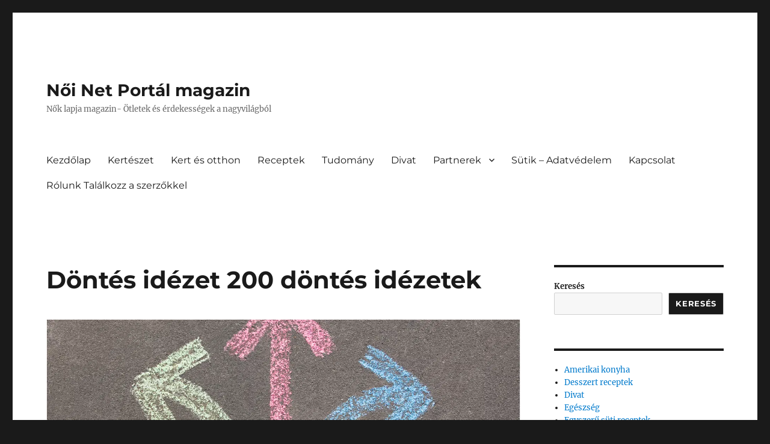

--- FILE ---
content_type: text/html; charset=UTF-8
request_url: https://noinet.hu/dontes-idezet-200-dontes-idezetek/
body_size: 55673
content:
<!DOCTYPE html><html lang="hu" prefix="og: https://ogp.me/ns#" class="no-js"><head><script data-no-optimize="1">var litespeed_docref=sessionStorage.getItem("litespeed_docref");litespeed_docref&&(Object.defineProperty(document,"referrer",{get:function(){return litespeed_docref}}),sessionStorage.removeItem("litespeed_docref"));</script> <meta charset="UTF-8"><meta name="viewport" content="width=device-width, initial-scale=1.0"><link rel="profile" href="https://gmpg.org/xfn/11"><title>Döntés idézet 200 döntés idézetek - Női Net Portál magazin</title><meta name="description" content="Döntés idézet 200 döntés idézetek Inspiráljanak ezek az idézetek a megfelelő döntések meghozatalára az életben, hogy nagyszerű életet élhess."/><meta name="robots" content="follow, index, max-snippet:160, max-video-preview:-1, max-image-preview:standard"/><link rel="canonical" href="https://noinet.hu/dontes-idezet-200-dontes-idezetek/" /><meta property="og:locale" content="hu_HU" /><meta property="og:type" content="article" /><meta property="og:title" content="Döntés idézet 200 döntés idézetek - Női Net Portál magazin" /><meta property="og:description" content="Döntés idézet 200 döntés idézetek Inspiráljanak ezek az idézetek a megfelelő döntések meghozatalára az életben, hogy nagyszerű életet élhess." /><meta property="og:url" content="https://noinet.hu/dontes-idezet-200-dontes-idezetek/" /><meta property="og:site_name" content="Női Net Portál magazin" /><meta property="article:publisher" content="https://www.facebook.com/N%c5%91i-Net-Port%c3%a1l-100209864685596/?modal=admin_todo_tour" /><meta property="article:tag" content="Bölcs" /><meta property="article:tag" content="Bölcsességek" /><meta property="article:tag" content="Család" /><meta property="article:tag" content="Családi" /><meta property="article:tag" content="Idézet" /><meta property="article:tag" content="Idézetek" /><meta property="article:tag" content="Közmondások" /><meta property="article:tag" content="Mondás" /><meta property="article:tag" content="Mondások" /><meta property="article:tag" content="Szólás" /><meta property="article:section" content="Kert és otthon" /><meta property="og:updated_time" content="2023-12-27T18:20:08+01:00" /><meta property="og:image" content="https://noinet.hu/wp-content/uploads/2022/07/Dontes-idezet-3.png" /><meta property="og:image:secure_url" content="https://noinet.hu/wp-content/uploads/2022/07/Dontes-idezet-3.png" /><meta property="og:image:width" content="1350" /><meta property="og:image:height" content="650" /><meta property="og:image:alt" content="Döntés idézet" /><meta property="og:image:type" content="image/png" /><meta property="article:published_time" content="2023-12-27T18:19:58+01:00" /><meta property="article:modified_time" content="2023-12-27T18:20:08+01:00" /><meta name="twitter:card" content="summary_large_image" /><meta name="twitter:title" content="Döntés idézet 200 döntés idézetek - Női Net Portál magazin" /><meta name="twitter:description" content="Döntés idézet 200 döntés idézetek Inspiráljanak ezek az idézetek a megfelelő döntések meghozatalára az életben, hogy nagyszerű életet élhess." /><meta name="twitter:image" content="https://noinet.hu/wp-content/uploads/2022/07/Dontes-idezet-3.png" /><meta name="twitter:label1" content="Szerző:" /><meta name="twitter:data1" content="Roxánna" /><meta name="twitter:label2" content="Olvasási idő" /><meta name="twitter:data2" content="23 perc" /> <script type="application/ld+json" class="rank-math-schema">{"@context":"https://schema.org","@graph":[{"@type":["Person","Organization"],"@id":"https://noinet.hu/#person","name":"Rox\u00e1nna","sameAs":["https://www.facebook.com/N%c5%91i-Net-Port%c3%a1l-100209864685596/?modal=admin_todo_tour"],"logo":{"@type":"ImageObject","@id":"https://noinet.hu/#logo","url":"https://noinet.hu/wp-content/uploads/2019/12/logo.jpg","contentUrl":"https://noinet.hu/wp-content/uploads/2019/12/logo.jpg","caption":"N\u0151i Net Port\u00e1l magazin","inLanguage":"hu","width":"115","height":"115"},"image":{"@type":"ImageObject","@id":"https://noinet.hu/#logo","url":"https://noinet.hu/wp-content/uploads/2019/12/logo.jpg","contentUrl":"https://noinet.hu/wp-content/uploads/2019/12/logo.jpg","caption":"N\u0151i Net Port\u00e1l magazin","inLanguage":"hu","width":"115","height":"115"}},{"@type":"WebSite","@id":"https://noinet.hu/#website","url":"https://noinet.hu","name":"N\u0151i Net Port\u00e1l magazin","publisher":{"@id":"https://noinet.hu/#person"},"inLanguage":"hu"},{"@type":"ImageObject","@id":"https://noinet.hu/wp-content/uploads/2022/07/Dontes-idezet-3.png","url":"https://noinet.hu/wp-content/uploads/2022/07/Dontes-idezet-3.png","width":"1350","height":"650","caption":"D\u00f6nt\u00e9s id\u00e9zet","inLanguage":"hu"},{"@type":"BreadcrumbList","@id":"https://noinet.hu/dontes-idezet-200-dontes-idezetek/#breadcrumb","itemListElement":[{"@type":"ListItem","position":"1","item":{"@id":"https://noinet.hu","name":"Home"}},{"@type":"ListItem","position":"2","item":{"@id":"https://noinet.hu/tema/kert-es-otthon/","name":"Kert \u00e9s otthon"}},{"@type":"ListItem","position":"3","item":{"@id":"https://noinet.hu/dontes-idezet-200-dontes-idezetek/","name":"D\u00f6nt\u00e9s id\u00e9zet 200 d\u00f6nt\u00e9s id\u00e9zetek"}}]},{"@type":"WebPage","@id":"https://noinet.hu/dontes-idezet-200-dontes-idezetek/#webpage","url":"https://noinet.hu/dontes-idezet-200-dontes-idezetek/","name":"D\u00f6nt\u00e9s id\u00e9zet 200 d\u00f6nt\u00e9s id\u00e9zetek - N\u0151i Net Port\u00e1l magazin","datePublished":"2023-12-27T18:19:58+01:00","dateModified":"2023-12-27T18:20:08+01:00","isPartOf":{"@id":"https://noinet.hu/#website"},"primaryImageOfPage":{"@id":"https://noinet.hu/wp-content/uploads/2022/07/Dontes-idezet-3.png"},"inLanguage":"hu","breadcrumb":{"@id":"https://noinet.hu/dontes-idezet-200-dontes-idezetek/#breadcrumb"}},{"@type":"Person","@id":"https://noinet.hu/author/szerkezto/","name":"Rox\u00e1nna","description":"\u00dcdv\u00f6z\u00f6llek, Rox\u00e1nna vagyok, digit\u00e1lis tartalomk\u00e9sz\u00edt\u0151. Szenved\u00e9lyem az online vil\u00e1g, ahol kreat\u00edv \u00f6tleteket \u00e9s megold\u00e1sokat hozok l\u00e9tre, hogy v\u00e1ll","url":"https://noinet.hu/author/szerkezto/","image":{"@type":"ImageObject","@id":"https://secure.gravatar.com/avatar/916ce29c511a1271d7d01e922b0fd8e1?s=96&amp;d=wavatar&amp;r=g","url":"https://secure.gravatar.com/avatar/916ce29c511a1271d7d01e922b0fd8e1?s=96&amp;d=wavatar&amp;r=g","caption":"Rox\u00e1nna","inLanguage":"hu"}},{"@type":"BlogPosting","headline":"D\u00f6nt\u00e9s id\u00e9zet 200 d\u00f6nt\u00e9s id\u00e9zetek - N\u0151i Net Port\u00e1l magazin","keywords":"D\u00f6nt\u00e9s id\u00e9zet","datePublished":"2023-12-27T18:19:58+01:00","dateModified":"2023-12-27T18:20:08+01:00","articleSection":"Kert \u00e9s otthon","author":{"@id":"https://noinet.hu/author/szerkezto/","name":"Rox\u00e1nna"},"publisher":{"@id":"https://noinet.hu/#person"},"description":"D\u00f6nt\u00e9s id\u00e9zet 200 d\u00f6nt\u00e9s id\u00e9zetek Inspir\u00e1ljanak ezek az id\u00e9zetek a megfelel\u0151 d\u00f6nt\u00e9sek meghozatal\u00e1ra az \u00e9letben, hogy nagyszer\u0171 \u00e9letet \u00e9lhess.","name":"D\u00f6nt\u00e9s id\u00e9zet 200 d\u00f6nt\u00e9s id\u00e9zetek - N\u0151i Net Port\u00e1l magazin","@id":"https://noinet.hu/dontes-idezet-200-dontes-idezetek/#richSnippet","isPartOf":{"@id":"https://noinet.hu/dontes-idezet-200-dontes-idezetek/#webpage"},"image":{"@id":"https://noinet.hu/wp-content/uploads/2022/07/Dontes-idezet-3.png"},"inLanguage":"hu","mainEntityOfPage":{"@id":"https://noinet.hu/dontes-idezet-200-dontes-idezetek/#webpage"}}]}</script> <link rel='dns-prefetch' href='//www.googletagmanager.com' /><link rel='dns-prefetch' href='//pagead2.googlesyndication.com' /><link rel='dns-prefetch' href='//fundingchoicesmessages.google.com' /><link rel="alternate" type="application/rss+xml" title="Női Net Portál magazin &raquo; hírcsatorna" href="https://noinet.hu/feed/" /><style id="litespeed-ucss">img:is([sizes^="auto,"i]){contain-intrinsic-size:3000px 1500px}.wp-block-categories,.wp-block-image img,ul{box-sizing:border-box}.wp-block-image img{height:auto;max-width:100%;vertical-align:bottom}.wp-block-search__button{margin-left:10px;word-break:normal}:where(.wp-block-search__button){border:1px solid #ccc;padding:6px 10px}.wp-block-search__inside-wrapper{display:flex;flex:auto;flex-wrap:nowrap;max-width:100%}.wp-block-search__label{width:100%}.wp-block-search__input{appearance:none;border:1px solid #949494;flex-grow:1;margin-left:0;margin-right:0;min-width:3rem;padding:8px;text-decoration:unset!important}:where(.wp-block-search__input){font-family:inherit;font-size:inherit;font-style:inherit;font-weight:inherit;letter-spacing:inherit;line-height:inherit;text-transform:inherit}.wp-block-tag-cloud{box-sizing:border-box}.wp-block-tag-cloud a{display:inline-block;margin-right:5px}.entry-content{counter-reset:footnotes}.wp-element-button{cursor:pointer}:root{--wp--preset--font-size--normal:16px;--wp--preset--font-size--huge:42px}.screen-reader-text{border:0;clip-path:inset(50%);margin:-1px;padding:0}.screen-reader-text:focus{background-color:#ddd;clip:auto!important;clip-path:none;color:#444;display:block;font-size:1em;height:auto;left:5px;line-height:normal;padding:15px 23px 14px;text-decoration:none;top:5px;width:auto;z-index:100000}html :where(img[class*=wp-image-]){height:auto;max-width:100%}:where(figure){margin:0 0 1em}.wp-block-image{margin:0 0 1em}.wp-block-search .wp-block-search__label,strong{font-weight:700}.wp-block-search__button{border:1px solid #ccc;padding:.375em .625em}:root{--wp--preset--aspect-ratio--square:1;--wp--preset--aspect-ratio--4-3:4/3;--wp--preset--aspect-ratio--3-4:3/4;--wp--preset--aspect-ratio--3-2:3/2;--wp--preset--aspect-ratio--2-3:2/3;--wp--preset--aspect-ratio--16-9:16/9;--wp--preset--aspect-ratio--9-16:9/16;--wp--preset--color--black:#000000;--wp--preset--color--cyan-bluish-gray:#abb8c3;--wp--preset--color--white:#fff;--wp--preset--color--pale-pink:#f78da7;--wp--preset--color--vivid-red:#cf2e2e;--wp--preset--color--luminous-vivid-orange:#ff6900;--wp--preset--color--luminous-vivid-amber:#fcb900;--wp--preset--color--light-green-cyan:#7bdcb5;--wp--preset--color--vivid-green-cyan:#00d084;--wp--preset--color--pale-cyan-blue:#8ed1fc;--wp--preset--color--vivid-cyan-blue:#0693e3;--wp--preset--color--vivid-purple:#9b51e0;--wp--preset--color--dark-gray:#1a1a1a;--wp--preset--color--medium-gray:#686868;--wp--preset--color--light-gray:#e5e5e5;--wp--preset--color--blue-gray:#4d545c;--wp--preset--color--bright-blue:#007acc;--wp--preset--color--light-blue:#9adffd;--wp--preset--color--dark-brown:#402b30;--wp--preset--color--medium-brown:#774e24;--wp--preset--color--dark-red:#640c1f;--wp--preset--color--bright-red:#ff675f;--wp--preset--color--yellow:#ffef8e;--wp--preset--gradient--vivid-cyan-blue-to-vivid-purple:linear-gradient(135deg,rgba(6,147,227,1) 0%,rgb(155,81,224) 100%);--wp--preset--gradient--light-green-cyan-to-vivid-green-cyan:linear-gradient(135deg,rgb(122,220,180) 0%,rgb(0,208,130) 100%);--wp--preset--gradient--luminous-vivid-amber-to-luminous-vivid-orange:linear-gradient(135deg,rgba(252,185,0,1) 0%,rgba(255,105,0,1) 100%);--wp--preset--gradient--luminous-vivid-orange-to-vivid-red:linear-gradient(135deg,rgba(255,105,0,1) 0%,rgb(207,46,46) 100%);--wp--preset--gradient--very-light-gray-to-cyan-bluish-gray:linear-gradient(135deg,rgb(238,238,238) 0%,rgb(169,184,195) 100%);--wp--preset--gradient--cool-to-warm-spectrum:linear-gradient(135deg,rgb(74,234,220) 0%,rgb(151,120,209) 20%,rgb(207,42,186) 40%,rgb(238,44,130) 60%,rgb(251,105,98) 80%,rgb(254,248,76) 100%);--wp--preset--gradient--blush-light-purple:linear-gradient(135deg,rgb(255,206,236) 0%,rgb(152,150,240) 100%);--wp--preset--gradient--blush-bordeaux:linear-gradient(135deg,rgb(254,205,165) 0%,rgb(254,45,45) 50%,rgb(107,0,62) 100%);--wp--preset--gradient--luminous-dusk:linear-gradient(135deg,rgb(255,203,112) 0%,rgb(199,81,192) 50%,rgb(65,88,208) 100%);--wp--preset--gradient--pale-ocean:linear-gradient(135deg,rgb(255,245,203) 0%,rgb(182,227,212) 50%,rgb(51,167,181) 100%);--wp--preset--gradient--electric-grass:linear-gradient(135deg,rgb(202,248,128) 0%,rgb(113,206,126) 100%);--wp--preset--gradient--midnight:linear-gradient(135deg,rgb(2,3,129) 0%,rgb(40,116,252) 100%);--wp--preset--font-size--small:13px;--wp--preset--font-size--medium:20px;--wp--preset--font-size--large:36px;--wp--preset--font-size--x-large:42px;--wp--preset--spacing--20:0.44rem;--wp--preset--spacing--30:0.67rem;--wp--preset--spacing--40:1rem;--wp--preset--spacing--50:1.5rem;--wp--preset--spacing--60:2.25rem;--wp--preset--spacing--70:3.38rem;--wp--preset--spacing--80:5.06rem;--wp--preset--shadow--natural:6px 6px 9px rgba(0, 0, 0, 0.2);--wp--preset--shadow--deep:12px 12px 50px rgba(0, 0, 0, 0.4);--wp--preset--shadow--sharp:6px 6px 0px rgba(0, 0, 0, 0.2);--wp--preset--shadow--outlined:6px 6px 0px -3px rgba(255, 255, 255, 1), 6px 6px rgba(0, 0, 0, 1);--wp--preset--shadow--crisp:6px 6px 0px rgba(0, 0, 0, 1)}@font-face{font-display:swap;font-family:"Merriweather";font-style:normal;font-display:fallback;font-weight:400;src:url(/wp-content/themes/twentysixteen/fonts/merriweather/merriweather-cyrillic-ext-400-normal.woff2?ver=30)format("woff2"),url(/wp-content/themes/twentysixteen/fonts/merriweather/merriweather-all-400-normal.woff?ver=30)format("woff");unicode-range:U+0460-052F,U+1C80-1C88,U+20B4,U+2DE0-2DFF,U+A640-A69F,U+FE2E-FE2F}@font-face{font-display:swap;font-family:"Merriweather";font-style:normal;font-display:fallback;font-weight:400;src:url(/wp-content/themes/twentysixteen/fonts/merriweather/merriweather-cyrillic-400-normal.woff2?ver=30)format("woff2"),url(/wp-content/themes/twentysixteen/fonts/merriweather/merriweather-all-400-normal.woff?ver=30)format("woff");unicode-range:U+0301,U+0400-045F,U+0490-0491,U+04B0-04B1,U+2116}@font-face{font-display:swap;font-family:"Merriweather";font-style:normal;font-display:fallback;font-weight:400;src:url(/wp-content/themes/twentysixteen/fonts/merriweather/merriweather-vietnamese-400-normal.woff2?ver=30)format("woff2"),url(/wp-content/themes/twentysixteen/fonts/merriweather/merriweather-all-400-normal.woff?ver=30)format("woff");unicode-range:U+0102-0103,U+0110-0111,U+0128-0129,U+0168-0169,U+01A0-01A1,U+01AF-01B0,U+1EA0-1EF9,U+20AB}@font-face{font-display:swap;font-family:"Merriweather";font-style:normal;font-display:fallback;font-weight:400;src:url(/wp-content/themes/twentysixteen/fonts/merriweather/merriweather-latin-ext-400-normal.woff2?ver=30)format("woff2"),url(/wp-content/themes/twentysixteen/fonts/merriweather/merriweather-all-400-normal.woff?ver=30)format("woff");unicode-range:U+0100-024F,U+0259,U+1E00-1EFF,U+2020,U+20A0-20AB,U+20AD-20CF,U+2113,U+2C60-2C7F,U+A720-A7FF}@font-face{font-display:swap;font-family:"Merriweather";font-style:normal;font-display:fallback;font-weight:400;src:url(/wp-content/themes/twentysixteen/fonts/merriweather/merriweather-latin-400-normal.woff2?ver=30)format("woff2"),url(/wp-content/themes/twentysixteen/fonts/merriweather/merriweather-all-400-normal.woff?ver=30)format("woff");unicode-range:U+0000-00FF,U+0131,U+0152-0153,U+02BB-02BC,U+02C6,U+02DA,U+02DC,U+2000-206F,U+2074,U+20AC,U+2122,U+2191,U+2193,U+2212,U+2215,U+FEFF,U+FFFD}@font-face{font-display:swap;font-family:"Merriweather";font-style:normal;font-display:fallback;font-weight:700;src:url(/wp-content/themes/twentysixteen/fonts/merriweather/merriweather-cyrillic-ext-700-normal.woff2?ver=30)format("woff2"),url(/wp-content/themes/twentysixteen/fonts/merriweather/merriweather-all-700-normal.woff?ver=30)format("woff");unicode-range:U+0460-052F,U+1C80-1C88,U+20B4,U+2DE0-2DFF,U+A640-A69F,U+FE2E-FE2F}@font-face{font-display:swap;font-family:"Merriweather";font-style:normal;font-display:fallback;font-weight:700;src:url(/wp-content/themes/twentysixteen/fonts/merriweather/merriweather-cyrillic-700-normal.woff2?ver=30)format("woff2"),url(/wp-content/themes/twentysixteen/fonts/merriweather/merriweather-all-700-normal.woff?ver=30)format("woff");unicode-range:U+0301,U+0400-045F,U+0490-0491,U+04B0-04B1,U+2116}@font-face{font-display:swap;font-family:"Merriweather";font-style:normal;font-display:fallback;font-weight:700;src:url(/wp-content/themes/twentysixteen/fonts/merriweather/merriweather-vietnamese-700-normal.woff2?ver=30)format("woff2"),url(/wp-content/themes/twentysixteen/fonts/merriweather/merriweather-all-700-normal.woff?ver=30)format("woff");unicode-range:U+0102-0103,U+0110-0111,U+0128-0129,U+0168-0169,U+01A0-01A1,U+01AF-01B0,U+1EA0-1EF9,U+20AB}@font-face{font-display:swap;font-family:"Merriweather";font-style:normal;font-display:fallback;font-weight:700;src:url(/wp-content/themes/twentysixteen/fonts/merriweather/merriweather-latin-ext-700-normal.woff2?ver=30)format("woff2"),url(/wp-content/themes/twentysixteen/fonts/merriweather/merriweather-all-700-normal.woff?ver=30)format("woff");unicode-range:U+0100-024F,U+0259,U+1E00-1EFF,U+2020,U+20A0-20AB,U+20AD-20CF,U+2113,U+2C60-2C7F,U+A720-A7FF}@font-face{font-display:swap;font-family:"Merriweather";font-style:normal;font-display:fallback;font-weight:700;src:url(/wp-content/themes/twentysixteen/fonts/merriweather/merriweather-latin-700-normal.woff2?ver=30)format("woff2"),url(/wp-content/themes/twentysixteen/fonts/merriweather/merriweather-all-700-normal.woff?ver=30)format("woff");unicode-range:U+0000-00FF,U+0131,U+0152-0153,U+02BB-02BC,U+02C6,U+02DA,U+02DC,U+2000-206F,U+2074,U+20AC,U+2122,U+2191,U+2193,U+2212,U+2215,U+FEFF,U+FFFD}@font-face{font-display:swap;font-family:"Merriweather";font-style:normal;font-display:fallback;font-weight:900;src:url(/wp-content/themes/twentysixteen/fonts/merriweather/merriweather-cyrillic-ext-900-normal.woff2?ver=30)format("woff2"),url(/wp-content/themes/twentysixteen/fonts/merriweather/merriweather-all-900-normal.woff?ver=30)format("woff");unicode-range:U+0460-052F,U+1C80-1C88,U+20B4,U+2DE0-2DFF,U+A640-A69F,U+FE2E-FE2F}@font-face{font-display:swap;font-family:"Merriweather";font-style:normal;font-display:fallback;font-weight:900;src:url(/wp-content/themes/twentysixteen/fonts/merriweather/merriweather-cyrillic-900-normal.woff2?ver=30)format("woff2"),url(/wp-content/themes/twentysixteen/fonts/merriweather/merriweather-all-900-normal.woff?ver=30)format("woff");unicode-range:U+0301,U+0400-045F,U+0490-0491,U+04B0-04B1,U+2116}@font-face{font-display:swap;font-family:"Merriweather";font-style:normal;font-display:fallback;font-weight:900;src:url(/wp-content/themes/twentysixteen/fonts/merriweather/merriweather-vietnamese-900-normal.woff2?ver=30)format("woff2"),url(/wp-content/themes/twentysixteen/fonts/merriweather/merriweather-all-900-normal.woff?ver=30)format("woff");unicode-range:U+0102-0103,U+0110-0111,U+0128-0129,U+0168-0169,U+01A0-01A1,U+01AF-01B0,U+1EA0-1EF9,U+20AB}@font-face{font-display:swap;font-family:"Merriweather";font-style:normal;font-display:fallback;font-weight:900;src:url(/wp-content/themes/twentysixteen/fonts/merriweather/merriweather-latin-ext-900-normal.woff2?ver=30)format("woff2"),url(/wp-content/themes/twentysixteen/fonts/merriweather/merriweather-all-900-normal.woff?ver=30)format("woff");unicode-range:U+0100-024F,U+0259,U+1E00-1EFF,U+2020,U+20A0-20AB,U+20AD-20CF,U+2113,U+2C60-2C7F,U+A720-A7FF}@font-face{font-display:swap;font-family:"Merriweather";font-style:normal;font-display:fallback;font-weight:900;src:url(/wp-content/themes/twentysixteen/fonts/merriweather/merriweather-latin-900-normal.woff2?ver=30)format("woff2"),url(/wp-content/themes/twentysixteen/fonts/merriweather/merriweather-all-900-normal.woff?ver=30)format("woff");unicode-range:U+0000-00FF,U+0131,U+0152-0153,U+02BB-02BC,U+02C6,U+02DA,U+02DC,U+2000-206F,U+2074,U+20AC,U+2122,U+2191,U+2193,U+2212,U+2215,U+FEFF,U+FFFD}@font-face{font-display:swap;font-family:"Merriweather";font-style:italic;font-display:fallback;font-weight:400;src:url(/wp-content/themes/twentysixteen/fonts/merriweather/merriweather-cyrillic-ext-400-italic.woff2?ver=30)format("woff2"),url(/wp-content/themes/twentysixteen/fonts/merriweather/merriweather-all-400-italic.woff?ver=30)format("woff");unicode-range:U+0460-052F,U+1C80-1C88,U+20B4,U+2DE0-2DFF,U+A640-A69F,U+FE2E-FE2F}@font-face{font-display:swap;font-family:"Merriweather";font-style:italic;font-display:fallback;font-weight:400;src:url(/wp-content/themes/twentysixteen/fonts/merriweather/merriweather-cyrillic-400-italic.woff2?ver=30)format("woff2"),url(/wp-content/themes/twentysixteen/fonts/merriweather/merriweather-all-400-italic.woff?ver=30)format("woff");unicode-range:U+0301,U+0400-045F,U+0490-0491,U+04B0-04B1,U+2116}@font-face{font-display:swap;font-family:"Merriweather";font-style:italic;font-display:fallback;font-weight:400;src:url(/wp-content/themes/twentysixteen/fonts/merriweather/merriweather-vietnamese-400-italic.woff2?ver=30)format("woff2"),url(/wp-content/themes/twentysixteen/fonts/merriweather/merriweather-all-400-italic.woff?ver=30)format("woff");unicode-range:U+0102-0103,U+0110-0111,U+0128-0129,U+0168-0169,U+01A0-01A1,U+01AF-01B0,U+1EA0-1EF9,U+20AB}@font-face{font-display:swap;font-family:"Merriweather";font-style:italic;font-display:fallback;font-weight:400;src:url(/wp-content/themes/twentysixteen/fonts/merriweather/merriweather-latin-ext-400-italic.woff2?ver=30)format("woff2"),url(/wp-content/themes/twentysixteen/fonts/merriweather/merriweather-all-400-italic.woff?ver=30)format("woff");unicode-range:U+0100-024F,U+0259,U+1E00-1EFF,U+2020,U+20A0-20AB,U+20AD-20CF,U+2113,U+2C60-2C7F,U+A720-A7FF}@font-face{font-display:swap;font-family:"Merriweather";font-style:italic;font-display:fallback;font-weight:400;src:url(/wp-content/themes/twentysixteen/fonts/merriweather/merriweather-latin-400-italic.woff2?ver=30)format("woff2"),url(/wp-content/themes/twentysixteen/fonts/merriweather/merriweather-all-400-italic.woff?ver=30)format("woff");unicode-range:U+0000-00FF,U+0131,U+0152-0153,U+02BB-02BC,U+02C6,U+02DA,U+02DC,U+2000-206F,U+2074,U+20AC,U+2122,U+2191,U+2193,U+2212,U+2215,U+FEFF,U+FFFD}@font-face{font-display:swap;font-family:"Merriweather";font-style:italic;font-display:fallback;font-weight:700;src:url(/wp-content/themes/twentysixteen/fonts/merriweather/merriweather-cyrillic-ext-700-italic.woff2?ver=30)format("woff2"),url(/wp-content/themes/twentysixteen/fonts/merriweather/merriweather-all-700-italic.woff?ver=30)format("woff");unicode-range:U+0460-052F,U+1C80-1C88,U+20B4,U+2DE0-2DFF,U+A640-A69F,U+FE2E-FE2F}@font-face{font-display:swap;font-family:"Merriweather";font-style:italic;font-display:fallback;font-weight:700;src:url(/wp-content/themes/twentysixteen/fonts/merriweather/merriweather-cyrillic-700-italic.woff2?ver=30)format("woff2"),url(/wp-content/themes/twentysixteen/fonts/merriweather/merriweather-all-700-italic.woff?ver=30)format("woff");unicode-range:U+0301,U+0400-045F,U+0490-0491,U+04B0-04B1,U+2116}@font-face{font-display:swap;font-family:"Merriweather";font-style:italic;font-display:fallback;font-weight:700;src:url(/wp-content/themes/twentysixteen/fonts/merriweather/merriweather-vietnamese-700-italic.woff2?ver=30)format("woff2"),url(/wp-content/themes/twentysixteen/fonts/merriweather/merriweather-all-700-italic.woff?ver=30)format("woff");unicode-range:U+0102-0103,U+0110-0111,U+0128-0129,U+0168-0169,U+01A0-01A1,U+01AF-01B0,U+1EA0-1EF9,U+20AB}@font-face{font-display:swap;font-family:"Merriweather";font-style:italic;font-display:fallback;font-weight:700;src:url(/wp-content/themes/twentysixteen/fonts/merriweather/merriweather-latin-ext-700-italic.woff2?ver=30)format("woff2"),url(/wp-content/themes/twentysixteen/fonts/merriweather/merriweather-all-700-italic.woff?ver=30)format("woff");unicode-range:U+0100-024F,U+0259,U+1E00-1EFF,U+2020,U+20A0-20AB,U+20AD-20CF,U+2113,U+2C60-2C7F,U+A720-A7FF}@font-face{font-display:swap;font-family:"Merriweather";font-style:italic;font-display:fallback;font-weight:700;src:url(/wp-content/themes/twentysixteen/fonts/merriweather/merriweather-latin-700-italic.woff2?ver=30)format("woff2"),url(/wp-content/themes/twentysixteen/fonts/merriweather/merriweather-all-700-italic.woff?ver=30)format("woff");unicode-range:U+0000-00FF,U+0131,U+0152-0153,U+02BB-02BC,U+02C6,U+02DA,U+02DC,U+2000-206F,U+2074,U+20AC,U+2122,U+2191,U+2193,U+2212,U+2215,U+FEFF,U+FFFD}@font-face{font-display:swap;font-family:"Merriweather";font-style:italic;font-display:fallback;font-weight:900;src:url(/wp-content/themes/twentysixteen/fonts/merriweather/merriweather-cyrillic-ext-900-italic.woff2?ver=30)format("woff2"),url(/wp-content/themes/twentysixteen/fonts/merriweather/merriweather-all-900-italic.woff?ver=30)format("woff");unicode-range:U+0460-052F,U+1C80-1C88,U+20B4,U+2DE0-2DFF,U+A640-A69F,U+FE2E-FE2F}@font-face{font-display:swap;font-family:"Merriweather";font-style:italic;font-display:fallback;font-weight:900;src:url(/wp-content/themes/twentysixteen/fonts/merriweather/merriweather-cyrillic-900-italic.woff2?ver=30)format("woff2"),url(/wp-content/themes/twentysixteen/fonts/merriweather/merriweather-all-900-italic.woff?ver=30)format("woff");unicode-range:U+0301,U+0400-045F,U+0490-0491,U+04B0-04B1,U+2116}@font-face{font-display:swap;font-family:"Merriweather";font-style:italic;font-display:fallback;font-weight:900;src:url(/wp-content/themes/twentysixteen/fonts/merriweather/merriweather-vietnamese-900-italic.woff2?ver=30)format("woff2"),url(/wp-content/themes/twentysixteen/fonts/merriweather/merriweather-all-900-italic.woff?ver=30)format("woff");unicode-range:U+0102-0103,U+0110-0111,U+0128-0129,U+0168-0169,U+01A0-01A1,U+01AF-01B0,U+1EA0-1EF9,U+20AB}@font-face{font-display:swap;font-family:"Merriweather";font-style:italic;font-display:fallback;font-weight:900;src:url(/wp-content/themes/twentysixteen/fonts/merriweather/merriweather-latin-ext-900-italic.woff2?ver=30)format("woff2"),url(/wp-content/themes/twentysixteen/fonts/merriweather/merriweather-all-900-italic.woff?ver=30)format("woff");unicode-range:U+0100-024F,U+0259,U+1E00-1EFF,U+2020,U+20A0-20AB,U+20AD-20CF,U+2113,U+2C60-2C7F,U+A720-A7FF}@font-face{font-display:swap;font-family:"Merriweather";font-style:italic;font-display:fallback;font-weight:900;src:url(/wp-content/themes/twentysixteen/fonts/merriweather/merriweather-latin-900-italic.woff2?ver=30)format("woff2"),url(/wp-content/themes/twentysixteen/fonts/merriweather/merriweather-all-900-italic.woff?ver=30)format("woff");unicode-range:U+0000-00FF,U+0131,U+0152-0153,U+02BB-02BC,U+02C6,U+02DA,U+02DC,U+2000-206F,U+2074,U+20AC,U+2122,U+2191,U+2193,U+2212,U+2215,U+FEFF,U+FFFD}@font-face{font-display:swap;font-family:"Montserrat";font-style:normal;font-display:fallback;font-weight:400;src:url(/wp-content/themes/twentysixteen/fonts/montserrat/montserrat-cyrillic-ext-400-normal.woff2?ver=25)format("woff2"),url(/wp-content/themes/twentysixteen/fonts/montserrat/montserrat-all-400-normal.woff?ver=25)format("woff");unicode-range:U+0460-052F,U+1C80-1C88,U+20B4,U+2DE0-2DFF,U+A640-A69F,U+FE2E-FE2F}@font-face{font-display:swap;font-family:"Montserrat";font-style:normal;font-display:fallback;font-weight:400;src:url(/wp-content/themes/twentysixteen/fonts/montserrat/montserrat-cyrillic-400-normal.woff2?ver=25)format("woff2"),url(/wp-content/themes/twentysixteen/fonts/montserrat/montserrat-all-400-normal.woff?ver=25)format("woff");unicode-range:U+0301,U+0400-045F,U+0490-0491,U+04B0-04B1,U+2116}@font-face{font-display:swap;font-family:"Montserrat";font-style:normal;font-display:fallback;font-weight:400;src:url(/wp-content/themes/twentysixteen/fonts/montserrat/montserrat-vietnamese-400-normal.woff2?ver=25)format("woff2"),url(/wp-content/themes/twentysixteen/fonts/montserrat/montserrat-all-400-normal.woff?ver=25)format("woff");unicode-range:U+0102-0103,U+0110-0111,U+0128-0129,U+0168-0169,U+01A0-01A1,U+01AF-01B0,U+1EA0-1EF9,U+20AB}@font-face{font-display:swap;font-family:"Montserrat";font-style:normal;font-display:fallback;font-weight:400;src:url(/wp-content/themes/twentysixteen/fonts/montserrat/montserrat-latin-ext-400-normal.woff2?ver=25)format("woff2"),url(/wp-content/themes/twentysixteen/fonts/montserrat/montserrat-all-400-normal.woff?ver=25)format("woff");unicode-range:U+0100-024F,U+0259,U+1E00-1EFF,U+2020,U+20A0-20AB,U+20AD-20CF,U+2113,U+2C60-2C7F,U+A720-A7FF}@font-face{font-display:swap;font-family:"Montserrat";font-style:normal;font-display:fallback;font-weight:400;src:url(/wp-content/themes/twentysixteen/fonts/montserrat/montserrat-latin-400-normal.woff2?ver=25)format("woff2"),url(/wp-content/themes/twentysixteen/fonts/montserrat/montserrat-all-400-normal.woff?ver=25)format("woff");unicode-range:U+0000-00FF,U+0131,U+0152-0153,U+02BB-02BC,U+02C6,U+02DA,U+02DC,U+2000-206F,U+2074,U+20AC,U+2122,U+2191,U+2193,U+2212,U+2215,U+FEFF,U+FFFD}@font-face{font-display:swap;font-family:"Montserrat";font-style:normal;font-display:fallback;font-weight:700;src:url(/wp-content/themes/twentysixteen/fonts/montserrat/montserrat-cyrillic-ext-700-normal.woff2?ver=25)format("woff2"),url(/wp-content/themes/twentysixteen/fonts/montserrat/montserrat-all-700-normal.woff?ver=25)format("woff");unicode-range:U+0460-052F,U+1C80-1C88,U+20B4,U+2DE0-2DFF,U+A640-A69F,U+FE2E-FE2F}@font-face{font-display:swap;font-family:"Montserrat";font-style:normal;font-display:fallback;font-weight:700;src:url(/wp-content/themes/twentysixteen/fonts/montserrat/montserrat-cyrillic-700-normal.woff2?ver=25)format("woff2"),url(/wp-content/themes/twentysixteen/fonts/montserrat/montserrat-all-700-normal.woff?ver=25)format("woff");unicode-range:U+0301,U+0400-045F,U+0490-0491,U+04B0-04B1,U+2116}@font-face{font-display:swap;font-family:"Montserrat";font-style:normal;font-display:fallback;font-weight:700;src:url(/wp-content/themes/twentysixteen/fonts/montserrat/montserrat-vietnamese-700-normal.woff2?ver=25)format("woff2"),url(/wp-content/themes/twentysixteen/fonts/montserrat/montserrat-all-700-normal.woff?ver=25)format("woff");unicode-range:U+0102-0103,U+0110-0111,U+0128-0129,U+0168-0169,U+01A0-01A1,U+01AF-01B0,U+1EA0-1EF9,U+20AB}@font-face{font-display:swap;font-family:"Montserrat";font-style:normal;font-display:fallback;font-weight:700;src:url(/wp-content/themes/twentysixteen/fonts/montserrat/montserrat-latin-ext-700-normal.woff2?ver=25)format("woff2"),url(/wp-content/themes/twentysixteen/fonts/montserrat/montserrat-all-700-normal.woff?ver=25)format("woff");unicode-range:U+0100-024F,U+0259,U+1E00-1EFF,U+2020,U+20A0-20AB,U+20AD-20CF,U+2113,U+2C60-2C7F,U+A720-A7FF}@font-face{font-display:swap;font-family:"Montserrat";font-style:normal;font-display:fallback;font-weight:700;src:url(/wp-content/themes/twentysixteen/fonts/montserrat/montserrat-latin-700-normal.woff2?ver=25)format("woff2"),url(/wp-content/themes/twentysixteen/fonts/montserrat/montserrat-all-700-normal.woff?ver=25)format("woff");unicode-range:U+0000-00FF,U+0131,U+0152-0153,U+02BB-02BC,U+02C6,U+02DA,U+02DC,U+2000-206F,U+2074,U+20AC,U+2122,U+2191,U+2193,U+2212,U+2215,U+FEFF,U+FFFD}@font-face{font-display:swap;font-family:"Inconsolata";font-style:normal;font-display:fallback;font-weight:400;src:url(/wp-content/themes/twentysixteen/fonts/inconsolata/inconsolata-vietnamese-400-normal.woff2?ver=31)format("woff2"),url(/wp-content/themes/twentysixteen/fonts/inconsolata/inconsolata-all-400-normal.woff?ver=31)format("woff");unicode-range:U+0102-0103,U+0110-0111,U+0128-0129,U+0168-0169,U+01A0-01A1,U+01AF-01B0,U+1EA0-1EF9,U+20AB}@font-face{font-display:swap;font-family:"Inconsolata";font-style:normal;font-display:fallback;font-weight:400;src:url(/wp-content/themes/twentysixteen/fonts/inconsolata/inconsolata-latin-ext-400-normal.woff2?ver=31)format("woff2"),url(/wp-content/themes/twentysixteen/fonts/inconsolata/inconsolata-all-400-normal.woff?ver=31)format("woff");unicode-range:U+0100-024F,U+0259,U+1E00-1EFF,U+2020,U+20A0-20AB,U+20AD-20CF,U+2113,U+2C60-2C7F,U+A720-A7FF}@font-face{font-display:swap;font-family:"Inconsolata";font-style:normal;font-display:fallback;font-weight:400;src:url(/wp-content/themes/twentysixteen/fonts/inconsolata/inconsolata-latin-400-normal.woff2?ver=31)format("woff2"),url(/wp-content/themes/twentysixteen/fonts/inconsolata/inconsolata-all-400-normal.woff?ver=31)format("woff");unicode-range:U+0000-00FF,U+0131,U+0152-0153,U+02BB-02BC,U+02C6,U+02DA,U+02DC,U+2000-206F,U+2074,U+20AC,U+2122,U+2191,U+2193,U+2212,U+2215,U+FEFF,U+FFFD}@font-face{font-display:swap;font-family:"Genericons";src:url(/wp-content/themes/twentysixteen/genericons/Genericons.eot);src:url(/wp-content/themes/twentysixteen/genericons/Genericons.eot?)format("embedded-opentype");font-weight:400;font-style:normal}@font-face{font-display:swap;font-family:"Genericons";src:url([data-uri])format("woff"),url(/wp-content/themes/twentysixteen/genericons/Genericons.ttf)format("truetype"),url(/wp-content/themes/twentysixteen/genericons/Genericons.svg#Genericons)format("svg");font-weight:400;font-style:normal}@media screen and (-webkit-min-device-pixel-ratio:0){@font-face{font-display:swap;font-family:"Genericons";src:url(/wp-content/themes/twentysixteen/genericons/Genericons.svg#Genericons)format("svg")}}html{font-family:sans-serif;-webkit-text-size-adjust:100%;-ms-text-size-adjust:100%;-webkit-box-sizing:border-box;-moz-box-sizing:border-box;box-sizing:border-box}.no-js .main-navigation ul ul,.no-js .site-header-menu,.post-navigation span,.post-thumbnail img,article,aside,figure,footer,header,main,nav,section{display:block}a{background-color:#fff0;color:#007acc;text-decoration:none}img{border:0;height:auto;max-width:100%;vertical-align:middle}body,figure{margin:0}button,input{font:inherit;margin:0}button{overflow:visible;-webkit-appearance:button;cursor:pointer}button,input{max-width:100%}button::-moz-focus-inner,input::-moz-focus-inner{border:0;padding:0}input[type=search]{-webkit-appearance:textfield;background:#f7f7f7;background-image:-webkit-linear-gradient(#fff0,#fff0);border:1px solid #d1d1d1;border-radius:2px;color:#686868;padding:.625em .4375em;width:100%}input[type=search]::-webkit-search-cancel-button,input[type=search]::-webkit-search-decoration{-webkit-appearance:none}.menu-item-has-children a:after{-moz-osx-font-smoothing:grayscale;-webkit-font-smoothing:antialiased;display:inline-block;font-family:"Genericons";font-size:16px;font-style:normal;font-variant:normal;font-weight:400;line-height:1;speak:never;text-align:center;text-decoration:inherit;text-transform:none;vertical-align:top}body{line-height:1.75;background:#1a1a1a}body,button,input{font-size:16px;font-size:1rem}body,input{color:#1a1a1a;font-family:Merriweather,Georgia,serif}h1,h2,h3,h4{clear:both;font-weight:700;margin:0;text-rendering:optimizeLegibility}p{margin:0 0 1.75em}*,:after,:before{-webkit-box-sizing:inherit;-moz-box-sizing:inherit;box-sizing:inherit}ul{margin:0 0 1.75em 1.25em;padding:0;list-style:disc}li>ul{margin-bottom:0}::-webkit-input-placeholder{color:#686868;font-family:Montserrat,"Helvetica Neue",sans-serif}:-moz-placeholder{color:#686868;font-family:Montserrat,"Helvetica Neue",sans-serif}::-moz-placeholder{color:#686868;font-family:Montserrat,"Helvetica Neue",sans-serif;opacity:1}:-ms-input-placeholder{color:#686868;font-family:Montserrat,"Helvetica Neue",sans-serif}input{line-height:normal}button{background:#1a1a1a;border:0;border-radius:2px;color:#fff;font-family:Montserrat,"Helvetica Neue",sans-serif;font-weight:700;letter-spacing:.046875em;line-height:1;padding:.84375em .875em .78125em;text-transform:uppercase}button:focus,button:hover{background:#007acc}button:focus{outline-offset:-4px}input[type=search]:focus{background-color:#fff;border-color:#007acc;color:#1a1a1a;outline:0}a:active,a:focus,a:hover{color:#686868}a:focus,button:focus{outline:thin dotted}a:active,a:hover{outline:0}.entry-content a,.entry-footer a:hover,.site-info a:hover{box-shadow:0 1px 0 0 currentColor}.entry-content a:focus,.entry-content a:hover{box-shadow:none}.site-header-menu{display:none;-webkit-flex:0 1 100%;-ms-flex:0 1 100%;flex:0 1 100%;margin:.875em 0}.main-navigation{font-family:Montserrat,"Helvetica Neue",sans-serif}.site-footer .main-navigation{margin-bottom:1.75em}.main-navigation ul{list-style:none;margin:0}.main-navigation li{border-top:1px solid #d1d1d1;position:relative}.main-navigation a{color:#1a1a1a;display:block;line-height:1.3125;outline-offset:-1px;padding:.84375em 0}.main-navigation a:focus,.main-navigation a:hover,.post-navigation a:focus .post-title,.post-navigation a:hover .post-title,.site-branding .site-title a:focus,.site-branding .site-title a:hover{color:#007acc}.main-navigation ul ul{display:none;margin-left:.875em}.main-navigation .primary-menu{border-bottom:1px solid #d1d1d1}.main-navigation .menu-item-has-children>a{margin-right:56px}.post-navigation{border-bottom:4px solid #1a1a1a;clear:both;font-family:Montserrat,"Helvetica Neue",sans-serif;margin:0 7.6923% 3.5em}.post-navigation a{color:#1a1a1a;display:block;padding:1.75em 0}.post-navigation .meta-nav{color:#686868;font-size:13px;font-size:.8125rem;letter-spacing:.076923077em;line-height:1.6153846154;margin-bottom:.5384615385em;text-transform:uppercase}.post-navigation .post-title,.site .skip-link{font-family:Montserrat,"Helvetica Neue",sans-serif;font-weight:700}.post-navigation .post-title{display:inline;font-size:23px;font-size:1.4375rem;line-height:1.2173913043;text-rendering:optimizeLegibility}.post-navigation,.post-navigation div+div{border-top:4px solid #1a1a1a}.screen-reader-text{clip:rect(1px,1px,1px,1px);height:1px;overflow:hidden;position:absolute!important;width:1px;word-wrap:normal!important}.site .skip-link{background-color:#f1f1f1;box-shadow:0 0 1px 1px rgb(0 0 0/.2);color:#21759b;display:block;font-size:14px;left:-9999em;outline:0;padding:15px 23px 14px;text-decoration:none;text-transform:none;top:-9999em}.site .skip-link:focus{clip:auto;height:auto;left:6px;top:7px;width:auto;z-index:100000}.entry-content:after,.entry-content:before,.primary-menu:after,.primary-menu:before,.site-content:after,.site-content:before,.site-main>article:after,.site-main>article:before{content:"";display:table}.entry-content:after,.primary-menu:after,.site-content:after,.site-main>article:after{clear:both}.widget{border-top:4px solid #1a1a1a;margin-bottom:3.5em;padding-top:1.75em}.site-main>:last-child,.widget-area>:last-child,.widget>:last-child,.widget>nav>:last-child{margin-bottom:0}.site{background-color:#fff}.site-inner{margin:0 auto;max-width:1320px;position:relative}.site-content{word-wrap:break-word}.site-main{margin-bottom:3.5em}.site-header{padding:2.625em 7.6923%}.site-header-main{-webkit-align-items:center;-ms-flex-align:center;align-items:center;display:-webkit-flex;display:-ms-flexbox;display:flex;-webkit-flex-wrap:wrap;-ms-flex-wrap:wrap;flex-wrap:wrap}.site-branding{margin:.875em auto .875em 0;max-width:100%;min-width:0;overflow:hidden}.site-title{font-family:Montserrat,"Helvetica Neue",sans-serif;font-size:23px;font-size:1.4375rem;font-weight:700;line-height:1.2173913043;margin:0}.site-branding .site-title a{color:#1a1a1a}.menu-toggle,.site-description{font-size:13px;font-size:.8125rem}.site-description{color:#686868;display:none;font-weight:400;line-height:1.0769230769;margin:.538461538em 0 0}.menu-toggle{background-color:#fff0;border:1px solid #d1d1d1;color:#1a1a1a;margin:1.076923077em 0;padding:.769230769em}.no-js .menu-toggle{display:none}.menu-toggle:focus,.menu-toggle:hover{background-color:#fff0;border-color:#007acc;color:#007acc}.menu-toggle:focus{outline:0}.site-main>article{margin-bottom:3.5em;position:relative}.entry-content,.entry-footer,.entry-header{margin-right:7.6923%;margin-left:7.6923%}.entry-title{font-family:Montserrat,"Helvetica Neue",sans-serif;font-size:28px;font-size:1.75rem;font-weight:700;line-height:1.25;margin-bottom:1em}.post-thumbnail{display:block;margin:0 7.6923% 1.75em}.entry-content{border-color:#d1d1d1}.entry-content h2{font-size:23px;font-size:1.4375rem;line-height:1.2173913043;margin-top:2.4347826087em;margin-bottom:1.2173913043em;font-weight:900}.entry-content h3{font-size:19px;font-size:1.1875rem;line-height:1.1052631579;margin-top:2.9473684211em;margin-bottom:1.4736842105em;font-weight:900}.entry-content h4{font-size:16px;font-size:1rem;line-height:1.3125;margin-top:3.5em;margin-bottom:1.75em;letter-spacing:.140625em;text-transform:uppercase;font-weight:900}.entry-content h2:first-child{margin-top:0}.entry-title,.post-navigation .post-title{-webkit-hyphens:auto;-moz-hyphens:auto;-ms-hyphens:auto;hyphens:auto}.entry-content>:last-child{margin-bottom:0}.author-info{border-color:inherit;border-style:solid;border-width:1px 0;clear:both;padding-top:1.75em;padding-bottom:1.75em}.author-avatar .avatar{float:left;height:42px;margin:0 1.75em 1.75em 0;width:42px}.author-description>:last-child{margin-bottom:0}.entry-content .author-title{clear:none;font-size:16px;font-size:1rem;font-weight:900;line-height:1.75;margin:0}.author-bio{color:#686868;font-size:13px;font-size:.8125rem;line-height:1.6153846154;margin-bottom:1.6153846154em;overflow:hidden}.author-link{white-space:nowrap}.entry-footer{color:#686868;font-family:Montserrat,"Helvetica Neue",sans-serif;font-size:13px;font-size:.8125rem;line-height:1.6153846154;margin-top:2.1538461538em}.entry-footer a,.site-info a{color:#686868}.entry-footer a:focus,.entry-footer a:hover,.site-info a:focus,.site-info a:hover{color:#007acc}.entry-footer>span:not(:last-child):after{content:"/";display:inline-block;opacity:.7;padding:0 .538461538em}.entry-footer .avatar{height:21px;margin:-.1538461538em .5384615385em 0 0;width:21px}.updated:not(.published){display:none}.byline{display:none}.group-blog .byline,.single .byline{display:inline}.sidebar{margin-bottom:3.5em;padding:0 7.6923%}.site-footer{padding:0 7.6923% 1.75em}.site-info{color:#686868;font-size:13px;font-size:.8125rem;line-height:1.6153846154}.site-footer .site-title{font-family:inherit;font-size:inherit;font-weight:400}.site-footer .site-title:after{content:"/";display:inline-block;font-family:Montserrat,sans-serif;opacity:.7;padding:0 .307692308em 0 .538461538em}.site .avatar{border-radius:50%}@-ms-viewport{width:device-width}@viewport{width:device-width}@media screen and (min-width:44.375em){html{scroll-padding-top:calc(var(--wp-admin--admin-bar--height, 0px) + 21px)}body:not(.custom-background-image):after,body:not(.custom-background-image):before{background:inherit;content:"";display:block;height:21px;left:0;position:fixed;width:100%;z-index:99}body:not(.custom-background-image):before{top:0}body:not(.custom-background-image):after{bottom:0}.site{margin:21px}.site-main{margin-bottom:5.25em}.site-header{padding:3.9375em 7.6923%}.site-branding{margin-top:1.3125em;margin-bottom:1.3125em}.post-navigation .post-title,.site-title{font-size:28px;font-size:1.75rem;line-height:1.25}.site-description{display:block}.menu-toggle{font-size:16px;font-size:1rem;padding:.8125em .875em .6875em}.menu-toggle,.site-header-menu{margin:1.3125em 0}.post-navigation,.site-main>article{margin-bottom:5.25em}.entry-content,.entry-footer,.entry-header,.post-navigation,.post-thumbnail{margin-right:23.0769%}.entry-title{font-size:33px;font-size:2.0625rem;line-height:1.2727272727;margin-bottom:.8484848485em}.entry-content ul{margin-left:0}.entry-content li>ul{margin-left:1.25em}.sidebar,.widget{margin-bottom:5.25em}.sidebar{padding-right:23.0769%}}@media screen and (min-width:56.875em){.site-header{padding-right:4.5455%;padding-left:4.5455%}.site-header-main{-webkit-align-items:flex-start;-ms-flex-align:start;align-items:flex-start}.site-header-menu{display:block;-webkit-flex:0 1 auto;-ms-flex:0 1 auto;flex:0 1 auto}.main-navigation{margin:0-.875em}.main-navigation .primary-menu,.main-navigation .primary-menu>li{border:0}.main-navigation .primary-menu>li{float:left}.main-navigation a{outline-offset:-8px;padding:.65625em .875em;white-space:nowrap}.main-navigation li:hover>a{color:#007acc}.main-navigation ul ul{border-bottom:1px solid #d1d1d1;display:block;left:-999em;margin:0;position:absolute;z-index:99999}.main-navigation ul ul li{background-color:#fff;border:1px solid #d1d1d1;border-bottom-width:0}.main-navigation ul ul a{white-space:normal;width:12.6875em}.main-navigation ul ul:after,.main-navigation ul ul:before{border-style:solid;content:"";position:absolute}.main-navigation ul ul:before{border-color:#d1d1d1 #fff0;border-width:0 10px 10px;right:9px;top:-9px}.main-navigation ul ul:after{border-color:#fff #fff0;border-width:0 8px 8px;right:11px;top:-7px}.main-navigation li:hover>ul{left:auto;right:0}.main-navigation .menu-item-has-children>a{margin:0;padding-right:2.25em}.main-navigation .menu-item-has-children>a:after{content:"";position:absolute;right:.625em;top:.8125em}.menu-toggle,.site-footer .main-navigation{display:none}.site-content{padding:0 4.5455%}.content-area{float:left;margin-right:-100%;width:70%}.entry-content,.entry-footer,.entry-header,.post-navigation,.post-thumbnail{margin-right:0;margin-left:0}.sidebar{float:left;margin-left:75%;padding:0;width:25%}.widget{line-height:1.6153846154;margin-bottom:3.230769231em;padding-top:1.615384615em}.widget p,.widget ul{margin-bottom:1.6153846154em}.widget li>ul{margin-bottom:0}.widget,.widget button,.widget input{font-size:13px;font-size:.8125rem}.widget button{line-height:1;padding:.846153846em}.widget input{line-height:1.6153846154}.widget input[type=search]{padding:.4615384615em .5384615385em}.site-footer{-webkit-align-items:center;-ms-flex-align:center;align-items:center;display:-webkit-flex;display:-ms-flexbox;display:flex;-webkit-flex-wrap:wrap;-ms-flex-wrap:wrap;flex-wrap:wrap;padding:0 4.5455% 3.5em}}@media screen and (min-width:61.5625em){.site-main{margin-bottom:7em}.site-header{padding:5.25em 4.5455%}.site-branding,.site-header-menu{margin-top:1.75em;margin-bottom:1.75em}.post-navigation,.site-main>article{margin-bottom:7em}.widget{margin-bottom:4.307692308em}.entry-title{font-size:40px;font-size:2.5rem;line-height:1.225;margin-bottom:1.05em}.post-thumbnail{margin-bottom:2.625em}.entry-content h2{font-size:28px;font-size:1.75rem;line-height:1.25;margin-top:2em;margin-bottom:1em}.entry-content h3{font-size:23px;font-size:1.4375rem;line-height:1.2173913043;margin-top:2.4347826087em;margin-bottom:1.2173913043em}.entry-content h4{letter-spacing:.131578947em;font-size:19px;font-size:1.1875rem;line-height:1.1052631579;margin-top:2.9473684211em;margin-bottom:1.473684211em}.author-info{border-bottom-width:0;padding-bottom:0}.sidebar{margin-bottom:7em}body:not(.search-results) article:not(.type-page) .entry-content{float:right;width:71.42857144%}body:not(.search-results) article:not(.type-page) .entry-footer{float:left;margin-top:.1538461538em;width:21.42857143%}body:not(.search-results) article:not(.type-page) .entry-footer>span:not(:last-child):after{display:none}.single .byline,body:not(.search-results) .cat-links,body:not(.search-results) .tags-links,body:not(.search-results) article:not(.sticky) .posted-on,body:not(.search-results).group-blog .byline{display:block;margin-bottom:.5384615385em}body:not(.search-results) article:not(.type-page) .entry-footer>span:last-child{margin-bottom:0}body:not(.search-results) article:not(.type-page) .entry-footer .avatar{display:block;height:auto;margin:0 0 .5384615385em;width:49px}}@media print{.main-navigation,.navigation,.sidebar,button,form,input{display:none}.entry-content .author-title,.entry-content h4,body{font-size:12pt}.entry-content h2,.site-title{font-size:17.25pt}.site-description{display:block}.entry-title{font-size:24.75pt;line-height:1.2727272727;margin-bottom:1.696969697em}.entry-content h3{font-size:14.25pt}.author-bio,.entry-footer,.site-description,.site-info{font-size:9.75pt}.site,body{background:0 0!important}.site-branding .site-title a,body{color:#1a1a1a!important}.author-bio,.entry-footer,.entry-footer a,.site-description,.site-info,.site-info a{color:#686868!important}.author-info{border-color:#d1d1d1!important}a{color:#007acc!important}.entry-content a{box-shadow:none;border-bottom:1px solid #007acc!important}.site{margin:5%}.site-inner{max-width:none}.site-header{padding:0 0 1.75em}.site-branding{margin-top:0;margin-bottom:1.75em}.site-main{margin-bottom:3.5em}.entry-content,.entry-footer,.entry-header,.post-thumbnail{margin-right:0;margin-left:0}.post-thumbnail,.site-main>article{margin-bottom:3.5em}.site-footer{padding:0}}</style><!--[if lt IE 10]><link rel='stylesheet' id='twentysixteen-ie-css' href='https://noinet.hu/wp-content/themes/twentysixteen/css/ie.css?ver=20170530' media='all' />
<![endif]-->
<!--[if lt IE 9]><link rel='stylesheet' id='twentysixteen-ie8-css' href='https://noinet.hu/wp-content/themes/twentysixteen/css/ie8.css?ver=20170530' media='all' />
<![endif]-->
<!--[if lt IE 8]><link rel='stylesheet' id='twentysixteen-ie7-css' href='https://noinet.hu/wp-content/themes/twentysixteen/css/ie7.css?ver=20170530' media='all' />
<![endif]-->
<!--[if lt IE 9]> <script src="https://noinet.hu/wp-content/themes/twentysixteen/js/html5.js?ver=3.7.3" id="twentysixteen-html5-js"></script> <![endif]--> <script type="litespeed/javascript" data-src="https://noinet.hu/wp-includes/js/jquery/jquery.min.js?ver=3.7.1" id="jquery-core-js"></script> 
 <script type="litespeed/javascript" data-src="https://www.googletagmanager.com/gtag/js?id=G-MD6NWT6ZN9" id="google_gtagjs-js"></script> <script id="google_gtagjs-js-after" type="litespeed/javascript">window.dataLayer=window.dataLayer||[];function gtag(){dataLayer.push(arguments)}
gtag("set","linker",{"domains":["noinet.hu"]});gtag("js",new Date());gtag("set","developer_id.dZTNiMT",!0);gtag("config","G-MD6NWT6ZN9")</script> <link rel="https://api.w.org/" href="https://noinet.hu/wp-json/" /><link rel="alternate" title="JSON" type="application/json" href="https://noinet.hu/wp-json/wp/v2/posts/13344" /><link rel="EditURI" type="application/rsd+xml" title="RSD" href="https://noinet.hu/xmlrpc.php?rsd" /><meta name="generator" content="WordPress 6.7.4" /><link rel='shortlink' href='https://noinet.hu/?p=13344' /><link rel="alternate" title="oEmbed (JSON)" type="application/json+oembed" href="https://noinet.hu/wp-json/oembed/1.0/embed?url=https%3A%2F%2Fnoinet.hu%2Fdontes-idezet-200-dontes-idezetek%2F" /><link rel="alternate" title="oEmbed (XML)" type="text/xml+oembed" href="https://noinet.hu/wp-json/oembed/1.0/embed?url=https%3A%2F%2Fnoinet.hu%2Fdontes-idezet-200-dontes-idezetek%2F&#038;format=xml" /><meta name="generator" content="Site Kit by Google 1.167.0" /><meta name="google-adsense-platform-account" content="ca-host-pub-2644536267352236"><meta name="google-adsense-platform-domain" content="sitekit.withgoogle.com"> <script type="litespeed/javascript" data-src="https://pagead2.googlesyndication.com/pagead/js/adsbygoogle.js?client=ca-pub-5144367792171580&amp;host=ca-host-pub-2644536267352236" crossorigin="anonymous"></script> <link rel="icon" href="https://noinet.hu/wp-content/uploads/2020/02/cropped-icon-150x150.png" sizes="32x32" /><link rel="icon" href="https://noinet.hu/wp-content/uploads/2020/02/cropped-icon.png" sizes="192x192" /><link rel="apple-touch-icon" href="https://noinet.hu/wp-content/uploads/2020/02/cropped-icon.png" /><meta name="msapplication-TileImage" content="https://noinet.hu/wp-content/uploads/2020/02/cropped-icon.png" /></head><body class="post-template-default single single-post postid-13344 single-format-standard wp-embed-responsive group-blog"><div id="page" class="site"><div class="site-inner">
<a class="skip-link screen-reader-text" href="#content">
Tartalomhoz		</a><header id="masthead" class="site-header"><div class="site-header-main"><div class="site-branding"><p class="site-title"><a href="https://noinet.hu/" rel="home">Női Net Portál magazin</a></p><p class="site-description">Nők lapja magazin- Ötletek és érdekességek a nagyvilágból</p></div><button id="menu-toggle" class="menu-toggle">Menü</button><div id="site-header-menu" class="site-header-menu"><nav id="site-navigation" class="main-navigation" aria-label="Elsődleges menü"><div class="menu-sutes-fozes-container"><ul id="menu-sutes-fozes" class="primary-menu"><li id="menu-item-8169" class="menu-item menu-item-type-custom menu-item-object-custom menu-item-home menu-item-8169"><a href="https://noinet.hu/">Kezdőlap</a></li><li id="menu-item-21625" class="menu-item menu-item-type-taxonomy menu-item-object-category menu-item-21625"><a href="https://noinet.hu/tema/kerteszet/">Kertészet</a></li><li id="menu-item-2493" class="menu-item menu-item-type-taxonomy menu-item-object-category current-post-ancestor current-menu-parent current-post-parent menu-item-2493"><a href="https://noinet.hu/tema/kert-es-otthon/">Kert és otthon</a></li><li id="menu-item-85" class="menu-item menu-item-type-taxonomy menu-item-object-category menu-item-85"><a href="https://noinet.hu/tema/etel-ital-receptek/">Receptek</a></li><li id="menu-item-441" class="menu-item menu-item-type-taxonomy menu-item-object-category menu-item-441"><a href="https://noinet.hu/tema/tudomany/">Tudomány</a></li><li id="menu-item-15391" class="menu-item menu-item-type-taxonomy menu-item-object-category menu-item-15391"><a href="https://noinet.hu/tema/divat/">Divat</a></li><li id="menu-item-4106" class="menu-item menu-item-type-post_type menu-item-object-page menu-item-has-children menu-item-4106"><a href="https://noinet.hu/partnerek/">Partnerek</a><ul class="sub-menu"><li id="menu-item-4127" class="menu-item menu-item-type-post_type menu-item-object-page menu-item-4127"><a href="https://noinet.hu/sutik-a-cookie-politikarol/">Sütik – Adatvédelem</a></li></ul></li><li id="menu-item-8171" class="menu-item menu-item-type-post_type menu-item-object-page menu-item-8171"><a href="https://noinet.hu/sutik-a-cookie-politikarol/">Sütik – Adatvédelem</a></li><li id="menu-item-21414" class="menu-item menu-item-type-post_type menu-item-object-page menu-item-21414"><a href="https://noinet.hu/kapcsolat/">Kapcsolat</a></li><li id="menu-item-21751" class="menu-item menu-item-type-post_type menu-item-object-page menu-item-21751"><a href="https://noinet.hu/rolunk-talalkozz-a-szerzokkel/">Rólunk Találkozz a szerzőkkel</a></li></ul></div></nav></div></div></header><div id="content" class="site-content"><div id="primary" class="content-area"><main id="main" class="site-main"><article id="post-13344" class="post-13344 post type-post status-publish format-standard has-post-thumbnail hentry category-kert-es-otthon tag-bolcs tag-bolcsessegek tag-csalad tag-csaladi tag-idezet tag-idezetek tag-kozmondasok tag-mondas tag-mondasok tag-szolas"><header class="entry-header"><h1 class="entry-title">Döntés idézet 200 döntés idézetek</h1></header><div class="post-thumbnail">
<img width="1200" height="578" src="https://noinet.hu/wp-content/uploads/2022/07/Dontes-idezet-3.png" class="attachment-post-thumbnail size-post-thumbnail wp-post-image" alt="Döntés idézet" decoding="async" fetchpriority="high" srcset="https://noinet.hu/wp-content/uploads/2022/07/Dontes-idezet-3.png.webp 1350w, https://noinet.hu/wp-content/uploads/2022/07/Dontes-idezet-3-768x370.png.webp 768w" sizes="(max-width: 709px) 85vw, (max-width: 909px) 67vw, (max-width: 984px) 60vw, (max-width: 1362px) 62vw, 840px" title="Döntés idézet 200 döntés idézetek 1"></div><div class="entry-content"><p><strong>Inspiráljanak ezek az idézetek a megfelelő döntések meghozatalára az életben, hogy nagyszerű életet élhess. A döntések alakítják sorsunkat. A rossz döntések rossz útra vezethetnek, míg a helyes döntések a helyes útra vezethetnek. Tanulj rossz döntéseidből, és javíts rajtuk, hiszen a napi döntéseid határozzák meg az életed, amit élni fogsz.</strong></p><span id="more-13344"></span><h2 class="simpletoc-title">Tartalomjegyzék</h2><ul class="simpletoc-list"><li><a href="#dontes-idezetek">Döntés idézetek</a><ul><li>
<a href="#dontesi-idezetek">Döntési idézetek</a><ul><li>
<a href="#a-nap-idezetenbspnbspnbspnbspnbspnbsp">A nap idézete&nbsp;&nbsp;&nbsp;&nbsp;&nbsp;&nbsp;</a></li><li><a href="#dontes-inspiralo-idezeteknbsp">Döntés inspiráló idézetek&nbsp;</a></li><li><a href="#hiresnbspnbspnbspnbspnbspnbsp">Híres&nbsp;&nbsp;&nbsp;&nbsp;&nbsp;&nbsp;</a></li><li><a href="#halogatasnbspnbspnbspnbspnbspnbsp">Halogatás&nbsp;&nbsp;&nbsp;&nbsp;&nbsp;&nbsp;</a></li><li><a href="#dontes-idezetek-az-erossegrolnbspnbsp">Döntés idézetek az erősségről&nbsp;&nbsp;</a></li><li><a href="#problema-fokozasanbspnbspnbspnbspnbspnbsp">Probléma fokozása&nbsp;&nbsp;&nbsp;&nbsp;&nbsp;&nbsp;</a></li><li><a href="#dontes-idezetek-a-valtozasrolnbspnbspnbspnbspnbspnbsp">Döntés idézetek a változásról&nbsp;&nbsp;&nbsp;&nbsp;&nbsp;&nbsp;</a></li><li><a href="#gyermekeknbspnbspnbspnbspnbspnbsp">Gyermekek&nbsp;&nbsp;&nbsp;&nbsp;&nbsp;&nbsp;</a></li></ul><li><a href="#versek-az-eletrolnbspnbspnbspnbspnbspnbsp">Versek az életről&nbsp;&nbsp;&nbsp;&nbsp;&nbsp;&nbsp;</a><ul><li>
<a href="#nagyszeru-idezetek-az-eletrolnbspnbspnbspnbspnbspnbsp">Nagyszerű idézetek az életről&nbsp;&nbsp;&nbsp;&nbsp;&nbsp;&nbsp;</a></li><li><a href="#halaadasnbspnbspnbspnbspnbspnbsp">Hálaadás&nbsp;&nbsp;&nbsp;&nbsp;&nbsp;&nbsp;</a></li><li><a href="#attitudenbspnbspnbspnbsp">Attitude&nbsp;&nbsp;&nbsp;&nbsp;</a></li><li><a href="#idonbspnbspnbspnbspnbspnbsp">Idő&nbsp;&nbsp;&nbsp;&nbsp;&nbsp;&nbsp;</a></li><li><a href="#uj-kezdeteknbspnbspnbspnbspnbspnbsp">Új kezdetek&nbsp;&nbsp;&nbsp;&nbsp;&nbsp;&nbsp;</a></li><li><a href="#istenenbspnbspnbspnbspnbspnbsp">Istene&nbsp;&nbsp;&nbsp;&nbsp;&nbsp;&nbsp;</a></li><li><a href="#alomnbspnbspnbspnbspnbspnbsp">Álom&nbsp;&nbsp;&nbsp;&nbsp;&nbsp;&nbsp;</a></li><li><a href="#batorito-szavaknbspnbspnbspnbspnbspnbsp">Bátorító szavak&nbsp;&nbsp;&nbsp;&nbsp;&nbsp;&nbsp;</a></li><li><a href="#vicces-dontes-idezetek-az-eletrolnbspnbspnbspnbspnbspnbsp">Vicces döntés idézetek az életről&nbsp;&nbsp;&nbsp;&nbsp;&nbsp;&nbsp;</a></li><li><a href="#vicces-inspiralo-dontes-idezeteknbspnbspnbspnbspnbspnbsp">Vicces inspiráló döntés idézetek&nbsp;&nbsp;&nbsp;&nbsp;&nbsp;&nbsp;</a></li><li><a href="#inspiralo-dontes-idezeteknbspnbspnbspnbspnbspnbsp">Inspiráló döntés idézetek&nbsp;&nbsp;&nbsp;&nbsp;&nbsp;&nbsp;</a></li><li><a href="#inspiralo-gondolatoknbspnbspnbspnbspnbspnbsp">Inspiráló gondolatok&nbsp;&nbsp;&nbsp;&nbsp;&nbsp;&nbsp;</a></li><li><a href="#a-nap-idezetenbspnbspnbspnbspnbspnbsp">A nap idézete&nbsp;&nbsp;&nbsp;&nbsp;&nbsp;&nbsp;</a></li><li><a href="#bizalomnbspnbspnbspnbspnbspnbsp">Bizalom&nbsp;&nbsp;&nbsp;&nbsp;&nbsp;&nbsp;</a></li><li><a href="#hires-idezeteknbspnbspnbspnbspnbspnbsp">Híres idézetek&nbsp;&nbsp;&nbsp;&nbsp;&nbsp;&nbsp;</a></li></ul><li><a href="#tovabbi-idezetek">További idézetek</a></li></ul></li></ul><h2 class="wp-block-heading" id="dontes-idezetek">Döntés idézetek</h2><p>„A sikertelen emberek pillanatnyi helyzetük alapján hoznak döntéseket; A sikeres emberek az alapján hozzák meg a döntéseket, hogy hol akarnak lenni.” &#8211; Névtelen</p><figure class="wp-block-image size-full"><img decoding="async" width="1350" height="650" src="https://noinet.hu/wp-content/uploads/2022/07/Dontes-idezet-1.png" alt="Döntés idézet" class="wp-image-13352" title="Döntés idézet 200 döntés idézetek 2" srcset="https://noinet.hu/wp-content/uploads/2022/07/Dontes-idezet-1.png.webp 1350w, https://noinet.hu/wp-content/uploads/2022/07/Dontes-idezet-1-768x370.png.webp 768w" sizes="(max-width: 709px) 85vw, (max-width: 909px) 67vw, (max-width: 1362px) 62vw, 840px" /></figure><p>„Ne alapozza meg döntéseit azok tanácsaira, akiknek nem kell foglalkozniuk az eredménnyel.” &#8211; Névtelen</p><figure class="wp-block-image size-full"><img decoding="async" width="1350" height="650" src="https://noinet.hu/wp-content/uploads/2022/07/Dontes-idezet-2-1.png" alt="Döntés idézet" class="wp-image-13350" title="Döntés idézet 200 döntés idézetek 3" srcset="https://noinet.hu/wp-content/uploads/2022/07/Dontes-idezet-2-1.png.webp 1350w, https://noinet.hu/wp-content/uploads/2022/07/Dontes-idezet-2-1-768x370.png.webp 768w" sizes="(max-width: 709px) 85vw, (max-width: 909px) 67vw, (max-width: 1362px) 62vw, 840px" /></figure><p>„A jó döntések tapasztalatból születnek, a tapasztalat pedig a rossz döntésekből.” &#8211; Névtelen</p><figure class="wp-block-image size-full"><img loading="lazy" decoding="async" width="1350" height="650" src="https://noinet.hu/wp-content/uploads/2022/07/Dontes-idezet-3.png" alt="Döntés idézet" class="wp-image-13349" title="Döntés idézet 200 döntés idézetek 4" srcset="https://noinet.hu/wp-content/uploads/2022/07/Dontes-idezet-3.png.webp 1350w, https://noinet.hu/wp-content/uploads/2022/07/Dontes-idezet-3-768x370.png.webp 768w" sizes="auto, (max-width: 709px) 85vw, (max-width: 909px) 67vw, (max-width: 1362px) 62vw, 840px" /></figure><p>&#8222;Te csak egy döntés vagy egy teljesen más életből.&#8221; &#8211; Névtelen</p><figure class="wp-block-image size-full"><img loading="lazy" decoding="async" width="1350" height="650" src="https://noinet.hu/wp-content/uploads/2022/07/Dontes-idezet-4.png" alt="Döntés idézet" class="wp-image-13348" title="Döntés idézet 200 döntés idézetek 5" srcset="https://noinet.hu/wp-content/uploads/2022/07/Dontes-idezet-4.png.webp 1350w, https://noinet.hu/wp-content/uploads/2022/07/Dontes-idezet-4-768x370.png.webp 768w" sizes="auto, (max-width: 709px) 85vw, (max-width: 909px) 67vw, (max-width: 1362px) 62vw, 840px" /></figure><p>„Mindig azt a választást válasszuk, amelyiktől a legjobban félünk, mert ez az, ami segít a növekedésben.” &#8211; Caroline Myss</p><p>„Végül csak azokat a lehetőségeket bánjuk, amelyeket kihagytunk, és azokat a döntéseket, amelyekre vártunk.” &#8211; Névtelen</p><p>„Néha a legnehezebb és a helyes dolog ugyanaz.” &#8211; Névtelen</p><p>&#8222;Egy nagy életbeli döntés soha nem választás, hanem annak felismerése, hogy a döntést már meghozták.&#8221; &#8211; Doug Cooper &#8211; Döntés idézet</p><p>„Néha a legkisebb döntések is örökre megváltoztathatják az életedet.” &#8211; Névtelen</p><p>„Hozza meg és legyen magabiztos a saját döntéseiben. Ne keresd az emberek jóváhagyását mindenhez. Éld az életed és csinálj, amit akarsz.&#8221; &#8211; Névtelen</p><p>„Nem kell megvédened vagy megmagyaráznod a döntéseidet senkinek. Ez a te életed. Éld meg bocsánatkérés nélkül.&#8221; &#8211; Névtelen</p><p>&#8222;Amikor valaki döntést hoz, akkor valóban egy erős áramlatba merül, amely olyan helyekre viszi, amelyekről álmában sem gondolt, amikor először döntött.&#8221; &#8211; Paulo Coelho &#8211; Döntés idézet</p><p>„Minden döntés hoz magával valami jót, néhány rosszat, néhány tanulságot és némi szerencsét. Az egyetlen biztos, hogy a határozatlanság sok évet lop sok embertől, akik végül azt kívánják, bárcsak lett volna bátorságuk ugrani.” &#8211; Doe Zantamata</p><p>„A bölcs ember maga dönt. A tudatlan ember követi a közvéleményt.” &#8211; Kínai közmondás</p><p>„Te és csak te vagy felelős az életed döntéseiért és döntéseiért.” &#8211; Robert T. Kiyosaki</p><p>„Maradjon elkötelezett a döntései mellett, de maradjon rugalmas a megközelítésében.” &#8211; Tony Robbins &#8211; Döntés idézet</p><p>„Nagyon fontos tudni, hogy ki vagy. Döntéseket hozni. Hogy megmutassa, ki vagy.&#8221; &#8211; Malala Yousafzai</p><p>&#8222;Nem nehéz döntést hozni, ha tudod, mik az értékeid.&#8221; &#8211; Roy Disney</p><p>&#8222;Az életedben minden pozitív változás egy világos, egyértelmű döntéssel kezdődik, miszerint vagy teszel valamit, vagy abbahagyod.&#8221; &#8211; Névtelen</p><p>„Ha megszületett a döntés, ne nézz hátra, ne találgasd másodszor a döntéseidet.” &#8211; Muhammad Ali</p><p>„Életünk teremtő ereje mi vagyunk, és ha körültekintően megtanuljuk a dolgokat, inkább saját döntéseinken keresztül, semmint körülményeinken keresztül tudjuk elérni ezeket a célokat.” &#8211; Stephen Covey &#8211; Döntés idézet</p><p>„Nem változtathatod meg egyik napról a másikra az úticélodat, de egyik napról a másikra megváltoztathatod az irányt.” &#8211; Jim Rohn</p><p>„A határozatlanság döntés.” &#8211; Névtelen</p><p>„Az egészséges döntések kulcsa, hogy tiszteld jövőbeli énedet. Tiszteld őt, bánj vele úgy, mint egy barátoddal vagy egy szeretteddel. Egy Stanford-tanulmány kimutatta, hogy azok, akik láttak egy fényképet jövőbeli énjükről, okosabb pénzügyi döntéseket hoztak.” &#8211; AJ Jacobs</p><p>&#8222;Az életben néha olyan döntéseket kell hoznod, amelyek neked a legjobbak, nem mindenki másnak.&#8221; &#8211; Névtelen</p><p>„Döntés nélkül nem tudsz előrehaladni.” &#8211; Jim Rohn &#8211; Döntés idézet</p><p>„A rossz döntéstől való szükségtelen félelem a jó döntések nagy buktatója.” &#8211; júniusi tábor</p><p>&#8222;Ha döntés előtt állsz, válaszd azt az utat, amely táplálja a lelkedet.&#8221; &#8211; Dorothy Mendoza sor</p><p>„Az élet tele van nehéz döntésekkel, és azok nyernek, akik meghozzák azokat.” &#8211; Dan Brown &#8211; Döntés idézet</p><p>„Az önszeretet, az elhivatottság és az elszántság bizonyos szintje szükséges ahhoz, hogy a legjobb életet élhesd. Szóval nézz befelé. Nézd meg életed minden területét, és tedd fel magadnak a következő kérdéseket: Jó úton haladok? Fejlődöm mentálisan, érzelmileg és lelkileg? Bármi, ami ezt akadályozza, bármi, ami akadályoz abban, hogy a legjobb életedet éld, hozd meg azt a nehéz döntést, hogy elengeded.&#8221; &#8211; Névtelen</p><p>„Semmi sem történik addig, amíg nem döntesz. Hozz döntést, és figyeld az életed előrehaladását.” &#8211; Oprah Winfrey</p><p>„Te vagy a saját életed vezérigazgatója, kezdj el vezetői döntéseket hozni még ma.” &#8211; Stephen Luke &#8211; Döntés idézet</p><p>„Bármit is döntesz, ügyelj arra, hogy boldoggá tegyen.” &#8211; Névtelen</p><p>„Ha egy fontos döntést hozol, először kérdezd meg, hogy ez közelebb visz-e a céljaidhoz vagy távolabb. Ha a válasz közelebb van, húzza meg a ravaszt. Ha távolabb van, válasszon mást. A tudatos döntéshozatal kritikus lépés álmai megvalósításában.” &#8211; Jillian Michaels</p><p>„A döntés pillanataiban alakul ki a sorsod.” &#8211; Tony Robbins &#8211; Döntés idézet</p><h3 class="wp-block-heading" id="dontesi-idezetek">Döntési idézetek</h3><p>Mindannyian hozunk döntéseket, fontolja meg ezeket a döntési idézeteket, amikor az élet választással kapcsolatos kapcsolatokról gondolkodik. A döntéseket azután hozzák meg, hogy mérlegelte a lehetőségeit. Egy döntésnek véglegesnek kell lennie, mi a jó a tiédben, és mi a következménye annak?</p><p>Mások úgy tekintenek a kudarcra, mint egy lehetőségre a múltbeli döntések újragondolására és új stratégiák kidolgozására. Catherine Pulsifer lehetőség&nbsp;&nbsp;&nbsp;&nbsp;&nbsp;&nbsp;</p><p>Ha valaki el tudja fogadni, hogy minden körülménye és életeseménye az ő döntései eredménye, akkor az egyén azonnal visszanyeri alkotási erejét. Michael Austin Jacobs, Változtasd meg a perspektívádat, változtasd meg az életed motivációját&nbsp;&nbsp;&nbsp;&nbsp;</p><p>Kisebb jelentőségű döntés meghozatalakor mindig előnyösnek tartottam az összes pro és kontra mérlegelést. Sigmund Freud</p><h4 class="wp-block-heading" id="a-nap-idezetenbspnbspnbspnbspnbspnbsp">A nap idézete</h4><p>Soha nem tudhatod, mikor fog megváltozni az életed. Soha nem tudhatod, hogy egy döntés mikor lesz drámai hatással az életedre és megváltoztatja sorsod alakulását. Dani Johnson</p><p>Lehet, hogy nem irányítod az összes veled történõ eseményt, de dönthetsz úgy, hogy ezek nem csökkentik. Maya Angelou, Levél a lányomnak</p><h4 class="wp-block-heading" id="dontes-inspiralo-idezeteknbsp">Döntés inspiráló idézetek</h4><p>Vannak esetek, amikor a döntés elhalasztása előnyös. Gyakran megfontolt és hatékony döntést hoz, ha egy meghatározott ideig hagyunk gondolkodni valamin, hogy az agyunk át tudja dolgozni. Nancy Morris, Halogasd most, biztató&nbsp;&nbsp;&nbsp;&nbsp;&nbsp;&nbsp;</p><p>Azt gondolhatjuk, hogy döntéseinket pusztán a logika és a racionalitás vezérli, de érzelmeink mindig szerepet játszanak a jó döntéshozatali folyamatunkban. Salma Stockdale, jó kommunikációs készségek&nbsp; &#8211; Döntés idézet</p><p>TE döntöd el, mik a korlátaid, és TE döntöd el, hogy milyen szinten leszel sikeres. Te vagy a felelős azért az időért, amit ezen a bolygón töltesz. Les Brown, A siker törvényei</p><h4 class="wp-block-heading" id="hiresnbspnbspnbspnbspnbspnbsp">Híres</h4><p>Nincsenek garanciák vagy kristálygömbök a jövőre nézve, és nincs abszolút módja annak, hogy megtudja, jó döntést hoz-e vagy sem. Adja meg holnapnak a lehető legjobb esélyt. Kennedth Dino, A 12 parancsolat jövője&nbsp;&nbsp;&nbsp;&nbsp;&nbsp;&nbsp;</p><p>Ha döntést kell hoznod, sorold fel a fájdalom pontjait és az ezzel járó örömöket. Romuald Andrade, Halogatás</p><p>Amikor sikeres vállalkozást lát, valaki egyszer bátor döntést hozott. Peter F Drucker &#8211; Döntés idézet</p><p>A legfontosabb a döntések meghozatala. Az, hogy a döntés jó vagy rossz, másodlagos. Hamarosan visszajelzést fog kapni, amely segít a fejlődésben. Marc Reklau, 30 nap &#8211; Változtasd meg szokásaidat, változtasd meg az életedet</p><h4 class="wp-block-heading" id="halogatasnbspnbspnbspnbspnbspnbsp">Halogatás</h4><p>Az életed megváltozik abban a pillanatban, amikor új, egybevágó és elkötelezett döntést hozol. Anthony Robbins</p><p>Nem kell sok erő a dolgok elvégzéséhez, de nagy erő kell ahhoz, hogy eldöntsd, mit tegyél. &#8211; Elbert Hubbard &#8211; Döntés idézet</p><h4 class="wp-block-heading" id="dontes-idezetek-az-erossegrolnbspnbsp">Döntés idézetek az erősségről</h4><p>Ráadásul a személyes világunkon túl napjaink nagy problémáinak nagy része csak úgy oldható meg, ha mindannyian úgy döntünk, hogy a saját hatalmunkban cselekszünk. John B. Izzo,</p><h4 class="wp-block-heading" id="problema-fokozasanbspnbspnbspnbspnbspnbsp">Probléma fokozása</h4><p>A döntés nem egy életen át tartó dolog. Néha rossz döntést hozunk, de mindig meg tudjuk változtatni, ha ráébredünk, hogy rosszul döntöttünk. Simon Smith</p><h4 class="wp-block-heading" id="dontes-idezetek-a-valtozasrolnbspnbspnbspnbspnbspnbsp">Döntés idézetek a változásról</h4><p>A valódi döntést az a tény méri, hogy új lépést tettél. Ha nincs cselekvés, akkor még nem döntöttél igazán. Anthony Robbins</p><p>..a HALT módszer. Soha ne hozz döntést, ha éhes, dühös, magányos vagy fáradt vagy. David DeNotaris &#8211; Döntés idézet</p><p>Hallgass gyermekeid vágyaira. Bátorítsa őket, majd adjon autonómiát nekik, hogy saját maguk dönthessenek. Denis Waitley</p><h4 class="wp-block-heading" id="gyermekeknbspnbspnbspnbspnbspnbsp">Gyermekek</h4><p>Egész életemben, amikor eljön a döntés ideje, meghozom és elfelejtem. Harry S. Truman</p><p>Az általad irányított élet megkezdése a célokkal kapcsolatos döntésekkel kezdődik. Yaniv Shlomo, Indítsa el utazását, hogy elérje azt az életet, amire mindig is vágyott</p><h3 class="wp-block-heading" id="versek-az-eletrolnbspnbspnbspnbspnbspnbsp">Versek az életről</h3><p>Az eredményekért való elszámoltathatóság megköveteli a személyes ítélkezést és a döntéshozatalt. Brian Dive, Az elszámoltatható vezető, elszámoltathatóság&nbsp;&nbsp;&nbsp;&nbsp;&nbsp;&nbsp;</p><p>Az agy az információ nagyszerű integrálója, ezért ennek a szervnek a legtöbb része minden döntésünkben szerepet játszik. Ezenkívül rendkívül alkalmazkodóképes, és mint minden jó számítógép, ügyesen mozgatja az információkat egyik területről a másikra, a körülményektől függően. Dr. Harry Barry, A probléma megjelölése &#8211; Döntés idézet</p><p>Ha valahogy nem szabadulunk meg életfeltevéseinktől, felfalnak bennünket. A megmentés magában foglalja annak felismerését, hogy azok a feltételezések, amelyekhez olyan makacsul ragaszkodunk, mint az igazság, valójában olyan döntések, amelyeket a múlt tapasztalatai alapján hoztunk meg arról, hogy mi legyen igaz. Brad Blanton&nbsp;</p><p>Néha fontos, hogy megdolgozzunk ezért az aranyfazékért. Máskor azonban elengedhetetlen, hogy időt szakíts, és ügyelj arra, hogy a nap legfontosabb döntése egyszerűen abból álljon, hogy kiválasztod, melyik színt csúsztasd le a szivárványon. Douglas Pagels &#8211; Döntés idézet</p><p>Az, hogy hogyan reagálsz a helyzetekre, a te személyes döntésed. A te döntésed, és egyedül a te döntésed, hogy meghatározd, milyen fontosságot tulajdonítasz minden helyzetnek. Catherine Pulsifer</p><h4 class="wp-block-heading" id="nagyszeru-idezetek-az-eletrolnbspnbspnbspnbspnbspnbsp">Nagyszerű idézetek az életről</h4><p>Ezt a döntést minden reggel meghozom, amikor felébredek. van választásom; Tölthetem a napot az ágyban, és elmesélhetem, milyen nehézségekkel küzdök a testem azon részeivel, amelyek már nem működnek, vagy felkelhetek az ágyból, és hálás lehetek azokért, amelyek működnek. Szerző Ismeretlen</p><h4 class="wp-block-heading" id="halaadasnbspnbspnbspnbspnbspnbsp">Hálaadás</h4><p>Úgy gondolom, hogy a legjelentősebb döntés, amit napi szinten meghozhatok, az a hozzáállásom. Charles Swindoll</p><h4 class="wp-block-heading" id="attitudenbspnbspnbspnbsp">Attitude</h4><p>A pozitív élet meghozatala napi, néha percről percre szóló döntés. Debbie Dickerson, A magabiztosság pozitívan befolyásolja a játékot&nbsp;&nbsp;&nbsp;&nbsp;&nbsp;&nbsp;</p><p>A nagyszerű döntéshozatal abból a képességből fakad, hogy időt és teret teremtünk az adott kérdés racionális és intelligens gondolkodására. Graham Allcot, Hogyan legyünk termelékenységi nindzsa. &#8211; Döntés idézet</p><h4 class="wp-block-heading" id="idonbspnbspnbspnbspnbspnbsp">Idő</h4><p>Életünk során olyan események történnek, amelyek új irányokba visznek bennünket. Néha az életünk megváltozik a tudatos döntéseink eredményeként. Barbara Bernard, A lélek születésnapjai,</p><h4 class="wp-block-heading" id="uj-kezdeteknbspnbspnbspnbspnbspnbsp">Új kezdetek</h4><p>Az egyszerűség segíthet a világosság elérésében és bölcs döntések meghozatalában, megszüntetve az összes túlzást&nbsp; &#8211;&nbsp; mind az anyagi, mind az immateriális&nbsp; &#8211; , amelyek felhalmozódhatnak az életedben. Chelsea Walters, Egyszerűség: Kezdjen el élni kevesebbel, tegyen többet, és éljen teljes életet ma egyszerűség&nbsp;&nbsp;&nbsp;&nbsp;&nbsp;&nbsp;</p><p>Az aggodalom, hogy bízik-e önmagában a helyes döntés meghozatalában, a nyugdíjba vonulás elodázásához vezethet, és éppen ellenkezőleg, a nyugdíjba vonulással kapcsolatos impulzív döntéshez. Sara Yogev, Útmutató pároknak a boldog nyugdíjas korhoz&nbsp; &#8211; Döntés idézet</p><p>Adjon határozott választ, amikor elfogad vagy utasít el egy ajánlatot, és döntéseit elhívása alapján hozza meg, nem pedig az alapján, hogy mások mit akarnak tőlünk. Beth Beutler, Időgazdálkodás, Jézus útja,</p><h4 class="wp-block-heading" id="istenenbspnbspnbspnbspnbspnbsp">Istene</h4><p>Bármikor, életkorban vagy tapasztalati és bölcsességi szinten hozhat egy jó döntést, amely felemel, és egy rosszat, amely megaláz. Rob Moore: Kezdje el most, szerezze meg a tökéletes későbbi  bölcsességet</p><p>Ugyanígy jutalmazd a jó viselkedést és a jó döntéseket és döntéseket. Mutasd meg gyermekednek, hogy a jó viselkedés boldoggá és büszkévé tesz. Rhonda Hart, Toddler Discipline Happy&nbsp; &#8211; Döntés idézet</p><p>Ha nem rajongsz a munkádért és az életedért, akkor változtass! Hagyd abba a panaszkodást és csinálj valamit. Az élet túl rövid ahhoz, hogy folytassa azt, ami szenvedélytelen és hétköznapi! De most meg kell hoznod ezt a döntést. Shawn Doyle, Két hónap a motivációig&nbsp;&nbsp;&nbsp;&nbsp;&nbsp;&nbsp;</p><p>Amikor elhatároztam, hogy teszek valamit értem, hogy követek egy álmot, engedélyt adtam magamnak. Ez egy babalépés volt, de egy lépés a helyes irányba. Fűzfakereszt, Túlélni</p><h4 class="wp-block-heading" id="alomnbspnbspnbspnbspnbspnbsp">Álom</h4><p>Pénzügyi szempontból a családgondozók gyakran segítenek az időseknek a döntéshozatalban és az olyan folyamatban lévő feladatok kezelésében, mint a banki ügyintézés és a számlák fizetése. Denise Logeland, 10 dolog, amit minden családnak tudnia kell &#8211; Döntés idézet</p><p>Amikor úgy döntünk, hogy figyelmünket, gondolatainkat és elmélkedésünket az Úrra fordítjuk, a hit aktiválódik, és helyreáll a remény.&nbsp; Lisa Cook</p><p>Amikor úgy döntünk, hogy figyelmünket, gondolatainkat és elmélkedésünket az Úrra fordítjuk, a hit aktiválódik, és helyreáll a remény. Lisa Cook, 30 nap erő egy női szívért&nbsp; &#8211; Döntés idézet</p><p>Ha határozottan eldöntöd, mire vágysz a legjobban egész életed során, és leírod papírra, hogy elolvashassam, akkor megadom neked a kulcsot, amellyel kinyithatod vágyaid&nbsp; &#8211;&nbsp; bármi is legyen az&nbsp; &#8211;&nbsp; eléréséhez. Napoleon Hill, Az út a gazdagsághoz érettségi&nbsp;&nbsp;&nbsp;&nbsp;&nbsp;&nbsp;</p><p>Neked és nekem a döntéshozóknak kell lennünk saját életünkben és karrierünkben. A mi felelősségünk az is, hogy megengedjük és bátorítsuk másoknak, hogy tegyék ugyanezt. Jay Rifenbary, nincs mentség!</p><h4 class="wp-block-heading" id="batorito-szavaknbspnbspnbspnbspnbspnbsp">Bátorító szavak</h4><p>Emlékszel, amikor apád azt mondta: &#8222;Mindig aludj egy fontos döntésnél?&#8221; Néhány ötletet pácolni kell. Lehet, hogy nem hiszi el, de az elméje még mindig a nap minden órájában a projektjén jár. NC Harley, Active Patience &#8211; Döntés idézet</p><p>A hősök ihletet adnak, táplálnak bennünket, és gondolatunkban hivatkozunk rájuk, amikor döntésekről, lehetőségekről és életünk irányáról gondolkodunk. Sarah Bowling: Hogyan őrizd meg hitedet a fejjel lefelé fordított világban, gondolkodj&nbsp;&#8211; Döntés idézet</p><p>Ha minden éjjel hét-nyolc órát alszol, agya új utakat hoz létre, emlékeket tárol és újrakalibrál. Az alváshiányos embereknek problémáik vannak a hosszú távú memóriával, a döntéshozatallal és a kritikus gondolkodással. Bennett Garner, 50 finomítás az életed megváltoztatásához, bajok&nbsp;&nbsp;&nbsp;&nbsp;&nbsp;&nbsp;</p><p>Ha valóban véget akar vetni a stressznek az életében, akkor önnek kell tudatosan meghoznia a döntést, hogy akarja-e ezt a változást, majd szándékosan meg kell tennie a szükséges lépéseket annak érdekében. Nathalie Thompson, Egyszerű stratégiák a stresszoldáshoz &#8211; Döntés idézet</p><p>A friss ihlet rohanása erőteljes csúcs. Olyan erős, hogy ronthatja belátását és döntéshozatalát, ha csak arra összpontosít, hogy egy ötlet milyen érzéseket kelt. Melnyk Annabel, Ötletek bevételközpontúvá tétele&nbsp;&nbsp;&nbsp; &#8211; Döntés idézet</p><p>Hozz döntéseket hosszú távú szem előtt tartva. Ha valóban Ön lenne a cége tulajdonosa, és vállalkozása sikere vagy kudarca a csapat teljesítményén múlna, akkor a folyamatos fejlődésnek szentelné magát. David Miller, Fiatal főnök</p><p>A történetek hatékony tanítási eszközök. Megmutatják, hogy a kontextus hogyan vezetheti félre az embereket a rossz döntések meghozatalára. A történetek olyan alkalmi kapcsolatokat mutatnak be, amelyeket az emberek korábban nem ismertek fel, és rávilágítanak a váratlan, találékony módszerekre, amelyekkel az emberek megoldják a problémákat. Chip Heath; Dan Heath tapadásra készült &#8211; Döntés idézet</p><p>Az emlékezés létünk sarokköve. Meghatározza döntéseink minőségét, és így egész életünket! Kevin Horsley, Korlátlan memória &#8211; Döntés idézet</p><p>Eisenhower katonatisztként szerzett tapasztalatait felhasználta, amikor döntéseket hozott a Fehér Házban. Luke Johnson, Dwight Eisenhower: Világháborúk a Fehér Házig</p><p>A bántásom árnyékában a megbocsátás olyan döntésnek tűnik, hogy megjutalmazom ellenségemet. De a kereszt árnyékában a megbocsátás csupán ajándék az egyik érdemtelen lélektől a másiknak. Andy Stanley, belülről jött! &#8211; Döntés idézet</p><p>Soha ne hozzon jelentős döntést, ha depressziós, mert ilyenkor az érzései megbízhatatlanok, és nem tud pontos ítélőképességet gyakorolni. A fókusz elmosódott, és a perspektívája torz. Rick Warren, Isten válaszai az élet nehéz kérdéseire csüggedten&nbsp;&nbsp;&nbsp;&nbsp;&nbsp;&nbsp;</p><p>Bármilyen irányt választ is, mindig lesz valaki, aki elmondja, hogy téved. Mindig adódnak nehézségek, amelyek arra késztetnek, hogy elhiggye, hogy kritikusainak igaza van. Ahhoz, hogy felvázoljon egy cselekvési irányt és kövesse azt a célig, bátorságra van szükség. Ralph Waldo Emerson Courage&nbsp; &#8211; Döntés idézet</p><p>De te döntöd el, mennyire szereted az embert, többé-kevésbé.&nbsp; Ez egy olyan döntés, amelyet csak te hozhatsz meg.&nbsp; A fürjek hercege</p><p>De te döntöd el, mennyire szereted az embert, többé-kevésbé. Ez egy olyan döntés, amelyet csak te hozhatsz meg. A fürjek hercege, az igaz szerelem titka, szerelem&nbsp;&nbsp;&nbsp;&nbsp;&nbsp;&nbsp;</p><p>Ha világszínvonalú üzleti ötletek megalkotója szeretne lenni, az agya sem tétlenkedhet. Nem, nem arra gondolok, hogy keményen kell dolgoznod, vagy órákig kell gondolkodnod a problémáidon. Csak el kell döntenie, hogy mely ötletekre van szüksége, és feladatot kell adnia az agyának. Andrii Sedniev, Versekre buzdító üzleti ötletgyár&nbsp;&nbsp;&nbsp;&nbsp;&nbsp;&nbsp;</p><p>A rossz döntéshozatal szerintem a legtöbb hibánk első számú oka. Tehát kevesebb hibát elkövetni jobb döntéseket hoz, és jobb döntéseket hozni, oktatnia kell magát tisztábban gondolkodni. Rashard Royster, hibák &#8211; Döntés idézet</p><p>A legtöbb döntést, amelyet minden nap meghozunk, úgy érezhetjük, mint egy jól megfontolt döntéshozatal termékét, de nem az. Ezek szokások. És bár mindegyik szokás önmagában viszonylag keveset jelent, az idő múlásával az általunk megrendelt ételek, mit mondunk a gyerekeinknek minden este, hogy spórolunk-e vagy költünk-e, milyen gyakran sportolunk, és ahogyan megszervezzük gondolatainkat és munkarutinunkat. óriási hatással van egészségünkre, termelékenységünk, pénzügyi biztonságunkra és boldogságunkra. Charles Duhigg, A szokás ereje, a szokás &#8211; Döntés idézet</p><p>Egy jobb életet kezdesz építeni azáltal, hogy elhatározod, hogy jó döntéseket hozol, de ez önmagában nem elég. Tudnod kell, milyen prioritásokat állíts fel az életedben. John C. Maxwell&nbsp;</p><p>Úgy gondolom, hogy két összetevő szükséges ahhoz, hogy minden nap egy remekmű legyen: a döntések és a fegyelem. Olyanok, mint ugyanannak az éremnek a két oldala; nevezhetjük „célkitűzésnek” és „cél elérésének”. És nem választhatók szét, mert egyik mit sem ér a másik nélkül. John C. Maxwell, Tedd a mai nap számba a célokat&nbsp; &#8211; Döntés idézet</p><p>Ha túl sokáig tart annak eldöntése, hogy mit kezdjen az életével, rá fog jönni, hogy megtette. George Bernard Shaw</p><h4 class="wp-block-heading" id="vicces-dontes-idezetek-az-eletrolnbspnbspnbspnbspnbspnbsp">Vicces döntés idézetek az életről</h4><p>Valójában mindannyiunknak időt kell szánnunk arra, hogy megnézzük, hol vagyunk, és saját döntéseink révén elfogadjuk, hogy pontosan ott tartunk, ahol vagyunk. Mary White,&nbsp;</p><p>Amikor döntés előtt állunk, ritkán kell kettőnél vagy háromnál több alternatíva közül választanunk, miközben egy probléma megoldása során néha a lehetőségek végtelennek tűnő sorával kell szembenéznünk. Earl Nightingale, üzleti élet&nbsp; &#8211;&nbsp; 2 csodálatos módszer a problémák megoldására &#8211; Döntés idézet</p><p>Nem mindegy, hogy a kerítés melyik oldalán szállsz le néha. A legfontosabb a leszállás! Döntés nélkül nem tudsz haladni. Jim Rohn</p><h4 class="wp-block-heading" id="vicces-inspiralo-dontes-idezeteknbspnbspnbspnbspnbspnbsp">Vicces inspiráló döntés idézetek</h4><p>Legmélyebb szükségleteink kielégítésének forrása a legfontosabb tényező a házasságban. Remélem, meghoztad azt a döntést, hogy Jézus legyen a kősziklád és a forrásod, és megengeded Istennek, hogy művelje a szívedet, és az Ő Szavára építse a házasságodat. Jimmy Evans, Házasság a sziklán Házasság&nbsp; &#8211; Döntés idézet</p><p>Mert a jó kis dolgokból nagy dolgok lesznek, amelyek jók. És a rossz kis dolgokból nagy dolgokká válnak, amelyek rosszak. És ez vonatkozik a döntésekre is. W. Clement Stone &#8211; Döntés idézet</p><p>Nagyon gyakran, amikor megváltoztatod a nézőpontodat, másképp látod a dolgokat, más döntéseket hozol, és más eredményeket érsz el. Brian Tracy, okoskodj!</p><p>Amikor nehéz döntés elé nézek, felteszem magamnak a kérdést: Mit tennék, ha nem félnék attól, hogy hibázok, nem félek attól, hogy elutasítanak, hülyének nézek vagy egyedül maradok? Oprah Winfrey</p><p>&#8222;Mindannyian hozunk döntéseket, a különbség az, hogy hogyan és mikor hozzuk meg őket.&#8221; Catherine Pulsifer, hogy többet éljen&nbsp; &#8211; Döntés idézet</p><p>&#8222;Azt tapasztaltam, hogy sokan úgy gondolják, hogy túl késő, vagy akár lehetetlen, hogy megváltoztassák az útjukat és más döntést hozzanak. Ez egyszerűen nem igaz.&#8221; Michael J. Chase, kedves vagyok</p><h4 class="wp-block-heading" id="inspiralo-dontes-idezeteknbspnbspnbspnbspnbspnbsp">Inspiráló döntés idézetek</h4><p>&#8222;A döntéshozatal az alternatívák azonosításának és kiválasztásának folyamata a döntéshozó értékei és preferenciái alapján, ahol a &#8222;döntéshozók&#8221; lehetnek egy csapat vagy egyén.&#8221; Catherine Pulsifer: Interperszonális készségek meghatározása &#8211; Döntés idézet</p><h4 class="wp-block-heading" id="inspiralo-gondolatoknbspnbspnbspnbspnbspnbsp">Inspiráló gondolatok</h4><p>Életem egyik legjelentősebb felfedezése az volt, hogy felismertem, hogy gyakran túl nagy hangsúlyt fektetünk a döntések meghozatalára, és túl keveset a már meghozott döntéseink irányítására. John C. Maxwell, The Difference Maker</p><h4 class="wp-block-heading" id="a-nap-idezetenbspnbspnbspnbspnbspnbsp">A nap idézete</h4><p>Több út is elvezethet az úticélodhoz. Jocelyne F. Lafrenière, Engedd szabadjára a gyógyító erődet&nbsp; &#8211; Döntés idézet</p><p>Ekkor kezdődik az átalakulás, amikor úgy döntesz, hogy elég. Hogy elkezdted hinni, hogy számítasz. Hinned kell magadban, bármi is történjen. John H. Roy Jr, 5 lépés az életed függőségeinek leküzdéséhez Öngyilkosság&nbsp;&nbsp; &#8211; Döntés idézet</p><p>Olyan gyakran kételkedünk önmagunkban. Inkább arra figyelünk, amit mások gondolnak vagy mondanak, mint magunkra, mégis ott van a fájdalom az elménkben, a tudás és a hajlam a helyes választás felé. Gyakran rossz döntést kell hoznunk ahhoz, hogy rájöjjünk, hogy a saját megérzéseinkre hallgatva jobb dolgokhoz vezettünk volna.</p><p>Rebecca Perkins, a legjobb nadrág mindig: 50 lecke a középkorú intuícióhoz&nbsp;&nbsp; &#8211; Döntés idézet</p><p>Érezd jól magad, mert te irányítod a döntéseidet és a döntéseidet.</p><p>Ailsa Frank, Vágd ki a szar és Feel Amazing Control&nbsp;&nbsp; &#8211; Döntés idézet</p><p>&#8222;Úgy tapasztaltam, hogy a legjobb döntéseim, terveim és gondolataim némelyike ​​jutott eszembe, miközben imádkoztam, közbenjártam, vagy éppen a futópadon gondolkodtam. Egyszerűen elképesztő, amikor mozgásba lendülünk, hogyan tudjuk kitisztítani az agyunkat és megengedni. pozitív, egészséges gondolatok, amelyeket a mennyből hullathatunk az életünkbe.&#8221; David DeNotaris pozitív&nbsp;&nbsp;&nbsp;&nbsp;&nbsp;&nbsp;</p><p>&#8222;A tanítás alapvetően egy döntéshozatali törekvés. A tanárok legfontosabb döntése az, hogy mit kezdenek a rendelkezésükre álló oktatási idővel.&#8221; W. James Popham, Instruction that Measures Up: Sikeres tanítás az elszámoltathatóság korában, tanár &#8211; Döntés idézet</p><p>&#8222;A legtöbb döntésünk, amit minden nap meghozunk, úgy érezhető, mint egy átgondolt döntéshozatal terméke, de nem azok. Ezek szokások. És bár mindegyik szokás önmagában viszonylag keveset jelent, idővel az általunk megrendelt ételek , amit minden este mondunk a gyerekeinknek, akár spórolunk, akár költünk, milyen gyakran sportolunk, és hogyan szervezzük meg gondolatainkat és munkarutinunkat, óriási hatással van egészségünkre, termelékenységünkre, anyagi biztonságunkra és boldogságunkra.&#8221; Charles Duhigg, A szokás ereje: Miért csináljuk azt, amit az életben és az üzleti</p><p>&#8222;Amikor aggódunk, az elménk ide-oda és mindenhol ugrál, és elveszítjük a döntési hatalmat. Amikor azonban arra kényszerítjük magunkat, hogy szembenézzünk a legrosszabbal, és mentálisan elfogadjuk azt, akkor megszüntetjük a homályos képzelgéseket, és helyzetbe hozzuk magunkat. amelyben képesek vagyunk a problémánkra koncentrálni.&#8221; Dale Carnegie , Hogyan hagyjuk abba az aggódást és kezdjünk el aggódni &#8211; Döntés idézet</p><p>&#8222;Ami segít abban, hogy a jövőd fényesebb legyen, ha ma meghozod azt a döntést, hogy boldog és hálás leszel a jelenért, és hagyod, hogy a jövő legyen.&#8221; Matt Morris, Hogyan éljünk a jelen pillanatában, a jövőben&nbsp;&nbsp;&nbsp;&nbsp;&nbsp;&nbsp;</p><p>Élj olyan életet, amelyet szívből jövő döntéseid alakítanak ki, ne pedig olyan döntésekkel teli életet, amelyeket soha nem hoztál meg. Shelley F. Knight, Positive Changes &#8211; Döntés idézet</p><p>&#8222;A nehéz döntések bölcs meghozatalához segít, ha szisztematikus folyamatot kell kialakítani az egyes választások és azok következményeinek felmérésére&nbsp; &#8211;&nbsp; az élet minden területére gyakorolt ​​lehetséges hatásra.&#8221; Stedman Graham: Minden nap megtörténhetsz &#8211; Döntés idézet</p><p>&#8222;Te vagy a felelős a tetteidért, a döntéseidért, az életedért; senki más, csak te.&#8221; Catherine Pulsifer</p><p>&#8222;Minden nap egy újabb lehetőség arra, hogy tudatos döntést hozz arról, hogyan fog alakulni a napod. Ha megengeded, ez egy olyan nap is lehet, amely során reagálsz az eseményekre és a körülményekre, amint azok bekerülnek a tudatos elmédbe, egy olyan elmédbe, amely nincs felkészülve. &#8221; Byron Pulsifer, több lehetőség élni&nbsp; &#8211; Döntés idézet</p><p>&#8222;A bátorságod, az elszántságod, a kreativitásod, a makacsságod, a munkamoród és a döntéshozatalod fogja eldönteni, hogy hova jutsz.&#8221; Amar Hasic , Entrepreneur Royale: Napjaink legsikeresebb vállalkozói elhatározásának mindennapi alapelvei&nbsp;&nbsp;&nbsp;&nbsp;&nbsp;&nbsp;</p><p>&#8222;Minél hamarabb tisztázza az irányt&nbsp; &#8211;&nbsp; ez a legfontosabb döntés a sportban, és ezt mindenki tudja, ami érdekes, mert az életben is ez a legfontosabb döntés, de nem sokan veszik figyelembe.&#8221; Helena Angel, Hogyan legyünk boldogok, sportoljunk&nbsp; &#8211; Döntés idézet</p><p>&#8222;Túl sokan közülünk vakon fogadják el egy felettesünk döntését anélkül, hogy megkérdőjeleznénk a döntés alapjául szolgáló feltételezéseket. Néha nincs elég önbizalmunk ahhoz, hogy megszólaljunk.&#8221; Catherine Pulsifer</p><h4 class="wp-block-heading" id="bizalomnbspnbspnbspnbspnbspnbsp">Bizalom</h4><p>&#8222;Az a személy, akit feleségül választasz, nagy befolyással lesz az életedre és a házasságkötéskor hozott döntéseidre.&#8221; Peter Cain, randevúzási tanácsok befolyása&nbsp; &#8211; Döntés idézet</p><p>&#8222;A döntés az a szikra, amely cselekvésre lobbant. Amíg nem születik döntés, nem történik semmi. A döntés a problémák bátor szembenézése, annak tudatában, hogy ha nem néznek szembe velük, a problémák örökre megválaszolatlanok maradnak.&#8221; Wilferd Peterson probléma&nbsp; &#8211; Döntés idézet</p><p>&#8222;Ha egyszer meghozol egy döntést, az univerzum összeesküszik, hogy megtörténjen.&#8221; Ralph Waldo Emerson</p><h4 class="wp-block-heading" id="hires-idezeteknbspnbspnbspnbspnbspnbsp">Híres idézetek</h4><p>&#8222;Sokan megengedik, hogy a legolcsóbbak és tapasztalatlanok segítsenek felépíteni az életüket anélkül, hogy belegondolnának döntésük jövőbeli következményeibe vagy döntésük hiányába. Olyanokkal vehetjük körül magunkat, akik aláássák otthonunkat, aláássák azokat az alapokat, amelyeken az ember a saját életében van. az élet épül.&#8221; Byron Pulsifer, A kőműves művészet &#8211; Döntés idézet</p><p>&#8222;A mi feladatunk az, hogy tiszteletben tartsuk mások döntéseit, még akkor is, ha az a döntésük, hogy nem hisznek abban, amit Ön nyilvánvalónak vagy előnyösnek tart.&#8221; Eric Watterson, Megbocsátok neked: Miért kell mindig hinned&nbsp;&nbsp;&nbsp;&nbsp;&nbsp;&nbsp;</p><p>&#8222;Mindannyian rendelkezünk valamivel, amit &#8222;intuíciónak&#8221; nevezünk. Ez egy belső &#8222;tudás&#8221;, amelyre ha odafigyelünk, segít döntéseket hozni, és még meg is akadályoz bennünket a hibák elkövetésében!&#8221; Foley Anita&nbsp;</p><p>&#8222;Néha a vezetőket annyira lekötik a napi döntések és a tüzek oltása, hogy szem elől tévesztik a hosszú távú döntéseket, lehetőségeket és kihívásokat, amelyekkel a vállalat szembesül.&#8221; Byron Puslifer és Catherine Pulsifer kihívás&nbsp;&nbsp;&nbsp;&nbsp;&nbsp;&nbsp;</p><p>&#8222;A két fontos dolog, amit megtanultam, az volt, hogy olyan erős és erős vagy, amennyire megengeded magadnak, és hogy minden törekvés legnehezebb része az első lépés megtétele, az első döntés meghozatala.&#8221; Robyn Davidson</p><p>&#8222;A döntés pillanataiban alakul ki a sorsod.&#8221; Anthony Robbins Destiny&nbsp;&nbsp;&nbsp;&nbsp;&nbsp;&nbsp;</p><p>&#8222;Nem számít, hogy néha a kerítés melyik oldalán szállsz le. A legfontosabb az, hogy leszállj. Nem tudsz előrehaladni döntések meghozatala nélkül.&#8221; Jim Rohn A kőműves művészet&nbsp;&nbsp;&nbsp;&nbsp;&nbsp;&nbsp;</p><p>&#8222;A legnehezebb az a döntés, hogy cselekszel, a többi már csak a kitartás. A félelmek papírtigrisek. Bármit megtehetsz, ami mellett döntesz. Cselekedhetsz, hogy megváltoztasd és irányítsd az életedet; és az eljárás, a folyamat maga az saját jutalma.&#8221; Amelia Earhart  Változás&nbsp; &#8211; Döntés idézet</p><p>&#8222;A csapat alapú környezet felelős döntéseket kíván meghozni; ez megköveteli, hogy kezedbe vedd a karriered.&#8221; Catherine Pulsifer csapatok&nbsp;&nbsp;&nbsp;&nbsp;&nbsp;&nbsp;</p><p>&#8222;Megpróbálhatjuk elkerülni a döntések meghozatalát úgy, hogy semmit sem teszünk, de még ez is döntés.&#8221; Gary Collins választások&nbsp;&nbsp;&nbsp;&nbsp;&nbsp;&nbsp;</p><p>&#8222;Amikor felkelsz egy pillanatra, lásd előre az utolsó napot, és tedd aznap azt, amit szeretnél. Amikor egy döntéssel szembesülsz, egy pillanatra előre látod az utolsó napot, és kezeld úgy, ahogy szeretnéd. Amikor egy nehéz nap után hazaérsz, egy pillanatra előre látd az utolsó napot, és ajánld fel a szíved azoknak, akiket szeretsz, úgy, ahogy szeretnéd.&#8221; Michelle C. Ustaszeski Szerelem&nbsp;&nbsp;&nbsp;&nbsp;&nbsp;&nbsp;</p><p>&#8222;Tudjuk, mi történik azokkal az emberekkel, akik az út közepén maradnak. Elgázolják őket.&#8221; Aneurin Bevan</p><p>&#8222;A döntés minden pillanatában a legjobb dolog, amit tehetsz, az a helyes, a következő legjobb dolog a rossz, és a legrosszabb, amit tehetsz, az, hogy semmit.&#8221; Theodore Roosevelt bölcs idézetek&nbsp;&nbsp;&nbsp;&nbsp;&nbsp;&nbsp;</p><p>&#8222;Sok olyan helyzetben is voltam, amikor a saját döntéseim nem voltak a helyesek.&#8221; Catherine Pulsifer a józan észt mutatja&nbsp;&nbsp;&nbsp;&nbsp;&nbsp;&nbsp;</p><p>&#8222;Viselkedésünk a döntéseink függvénye, nem a feltételeink.&#8221; Stephen R. Covey, A rendkívül hatékony emberek 7 szokása&nbsp; &#8211; Döntés idézet</p><p>A változás kívánsága semmit sem változtat. Ha úgy döntesz, hogy azonnal cselekedj, az mindent megváltoztat! Nick Vujicic, Élet korlátok nélkül akció&nbsp;&nbsp;&nbsp;&nbsp;&nbsp;&nbsp;</p><p>De a közönséges szabályokat addig nem lehet alkalmazni, amíg el nem döntöttük, hogy lehetségesek-e csodák, és ha igen, mennyire valószínűek. CS Lewis Csodák&nbsp;&nbsp;&nbsp;&nbsp;&nbsp;&nbsp;</p><p>A döntés meghozatala csak a dolgok kezdete volt. Amikor valaki döntést hoz, valóban egy erős áramlatba merül, amely elviszi olyan helyekre, amelyekről soha nem álmodott, amikor először döntött. Paulo Coelho  Új kezdet</p><h3 class="wp-block-heading" id="tovabbi-idezetek">További idézetek</h3><p><a href="https://noinet.hu/nyugalom-idezet-200-nyugalom-idezetek/" data-type="post" data-id="12494">Nyugalom idézet 200 nyugalom idézetek</a><br><a href="https://noinet.hu/churchill-idezet-150-winston-churchill-idezetek/" data-type="post" data-id="12507">Churchill idézet 150 Winston Churchill idézetek</a><br><a href="https://noinet.hu/szuletesnap-idezet-185-szuletesnap-idezetek/" data-type="post" data-id="12514">Születésnap idézet 185 Születésnap idézetek</a><br><a href="https://noinet.hu/gyermekmosoly-idezet-190-gyermekmosoly-idezetek/" data-type="post" data-id="12524">Gyermekmosoly idézet 190 gyermekmosoly idézetek</a><br><a href="https://noinet.hu/virag-idezet-250-virag-idezetek/" data-type="post" data-id="12534">Virág idézet 250 virág idézetek</a><br><a href="https://noinet.hu/boldog-gyermek-idezet-244-boldog-gyermek-idezetek/" data-type="post" data-id="12549">Boldog gyermek idézet 244 boldog gyermek idézetek</a><br><a href="https://noinet.hu/gyermek-szuletik-idezet-125-gyermek-szuletik-idezetek/" data-type="post" data-id="12598">Gyermek születik idézet 125 Gyermek születik idézetek</a><br><a href="https://noinet.hu/sajnalom-idezet-162-sajnalom-idezetek/" data-type="post" data-id="12608">Sajnálom idézet 162 sajnálom idézetek</a><br><a href="https://noinet.hu/unoka-szuletese-idezet-150-unoka-szuletese-idezetek/" data-type="post" data-id="12617">Unoka születése idézet 150 unoka születése idézetek</a><br><a href="https://noinet.hu/motivacio-idezet-1000-edzes-motivacio-idezetek/" data-type="post" data-id="12627">Motiváció idézet 1000 edzés motiváció idézetek</a><br><a href="https://noinet.hu/keresztanya-idezet-140-keresztanya-idezetek/" data-type="post" data-id="12639">Keresztanya idézet 140 keresztanya idézetek</a><br><a href="https://noinet.hu/macska-idezet-200-macska-idezetek/" data-type="post" data-id="12650">Macska idézet 200 macska idézetek</a><br><a href="https://noinet.hu/bucsu-idezet-tanaroknak-100-bucsu-idezetek/" data-type="post" data-id="12660">Búcsú idézet tanároknak 100 búcsú idézetek</a><br><a href="https://noinet.hu/szepsegrol-idezet-360-legjobb-szepseg-idezetek/" data-type="post" data-id="12668">Szépségről idézet 360 legjobb szépség idézetek</a><br><a href="https://noinet.hu/kutya-nevek-lany-kutya-nevek-kan-kutya-nevek/" data-type="post" data-id="12680">Kutya nevek lány kutya nevek kan kutya nevek</a><br><a href="https://noinet.hu/keresztanyanak-idezet-50-keresztanyanak-idezetek/" data-type="post" data-id="12698">Keresztanyának idézet 50 Keresztanyának idézetek</a><br><a href="https://noinet.hu/feltekenyseg-idezet-200-feltekenyseg-idezetek/" data-type="post" data-id="12708">Féltékenység idézet 200 féltékenység idézetek</a><br><a href="https://noinet.hu/idezet-karacsony-250-idezet-karacsonyrol/" data-type="post" data-id="12720">Idézet karácsony? 250 idézet karácsonyról</a><br><a href="https://noinet.hu/parkapcsolat-idezet-280-parkapcsolat-idezetek/" data-type="post" data-id="12729">Párkapcsolat idézet 280 párkapcsolat idézetek</a><br><a href="https://noinet.hu/idezet-csalad-200-csalad-idezetek/" data-type="post" data-id="12737">Idézet család 200 család idézetek</a></p><p><a href="https://noinet.hu/idezet-boldogsag-200-boldogsag-idezetek/" data-type="post" data-id="12746">Idézet boldogság 200 Boldogság idézetek</a><br><a href="https://noinet.hu/lelki-fajdalom-idezet-350-lelki-fajdalom-idezetek/" data-type="post" data-id="12756">Lelki fájdalom idézet 350 lelki fájdalom idézetek</a><br><a href="https://noinet.hu/eskuvore-idezet-150-gratulacio-eskuvore-idezetek/" data-type="post" data-id="12766">Esküvőre idézet 150 Gratuláció esküvőre idézetek</a><br><a href="https://noinet.hu/gyermekemnek-idezet-100-gyermekemnek-idezetek/" data-type="post" data-id="12776">Gyermekemnek idézet 100  gyermekemnek idézetek</a><br><a href="https://noinet.hu/sajnalom-idezet-200-sajnalom-idezetek/" data-type="post" data-id="12787">Sajnálom idézet 200 sajnálom idézetek</a><br><a href="https://noinet.hu/kislanyom-idezet-180-kislanyom-idezetek/" data-type="post" data-id="12796">Kislányom idézet 180 kislányom idézetek</a><br><a href="https://noinet.hu/eljegyzes-idezet-185-eljegyzes-idezetek/" data-type="post" data-id="12804">Eljegyzés idézet 185 eljegyzés idézetek</a><br><a href="https://noinet.hu/idezet-tetovalasok-130-tetovalasok-idezetek/" data-type="post" data-id="12813">Idézet tetoválások 130 tetoválások idézetek</a><br><a href="https://noinet.hu/60-dik-szuletesnapra-idezet-200-szuletesnapra-idezetek/" data-type="post" data-id="12825">60 dik születésnapra idézet 200 születésnapra idézetek</a><br><a href="https://noinet.hu/ne-add-fel-idezet-206-ne-add-fel-idezetek/" data-type="post" data-id="12835">Ne add fel idézet 206 ne add fel idézetek</a><br><a href="https://noinet.hu/eljegyzesre-idezet-250-eljegyzesre-idezetek/" data-type="post" data-id="12843">Eljegyzésre idézet 250 eljegyzésre idézetek</a><br><a href="https://noinet.hu/hamis-baratok-idezet-225-hamis-baratok-idezetek/" data-type="post" data-id="12854">Hamis barátok idézet 225 hamis barátok idézetek</a><br><a href="https://noinet.hu/futas-idezet-145-futas-idezetek/" data-type="post" data-id="12865">Futás idézet 145 futás idézetek</a><br><a href="https://noinet.hu/szeretlek-apa-idezet-100-szeretlek-apa-idezetek/" data-type="post" data-id="12873">Szeretlek apa idézet 100 szeretlek apa idézetek</a></p><p><a href="https://noinet.hu/idezet-anyanak-125-idezetek-anyanak/" data-type="post" data-id="12883">Idézet anyának 125 idézetek anyának</a><br><a href="https://noinet.hu/vagyom-rad-idezet-150-vagyom-rad-idezetek/" data-type="post" data-id="12891">Vágyom rád idézet 150 vágyom rád idézetek</a><br><a href="https://noinet.hu/olvasas-idezet-250-olvasas-idezetek/" data-type="post" data-id="12901">Olvasás idézet 250 olvasás idézetek</a><br><a href="https://noinet.hu/bucsu-idezet-temetesre-212-bucsu-idezetek-temetesre/" data-type="post" data-id="12913">Búcsú idézet temetésre 212 búcsú idézetek temetésre</a><br><a href="https://noinet.hu/idezet-testver-120-idezet-testverekrol/" data-type="post" data-id="12924">Idézet testvér 120 idézet testvérekről</a><br><a href="https://noinet.hu/gyermek-szuletese-idezet-150-gyermek-szuletese-idezetek/" data-type="post" data-id="12935">Gyermek születése idézet 150 gyermek születése idézetek</a><br><a href="https://noinet.hu/eskuvoi-gratulacio-200-eskuvoi-jokivansagok/" data-type="post" data-id="12945">Esküvői gratuláció 200 esküvői jókívánságok</a><br><a href="https://noinet.hu/gratulacio-hazassagi-evfordulora-100-idezetek/" data-type="post" data-id="12954">Gratuláció házassági évfordulóra 100 idézetek</a><br><a href="https://noinet.hu/baba-szuletese-gratulacio-kepeslap-100-idezetek/" data-type="post" data-id="12965">Baba születése gratuláció képeslap 100 Idézetek</a><br><a href="https://noinet.hu/eskuvoi-gratulacio-szoveg-100-eskuvoi-gratulacio/" data-type="post" data-id="12973">Esküvői gratuláció szöveg 100 esküvői gratuláció szövegek</a><br><a href="https://noinet.hu/babakoszonto-gratulacio-145-babakoszonto-gratulacio/" data-type="post" data-id="12986">Babaköszöntő gratuláció 145 babaköszöntő gratuláció idézetek</a><br><a href="https://noinet.hu/nagymamanak-unoka-szuletese-gratulacio100-idezetek/" data-type="post" data-id="12997">Nagymamának unoka születése gratuláció100 idézetek</a><br><a href="https://noinet.hu/eskuvoi-gratulacio-kepeslapra-200-idezetek/" data-type="post" data-id="13011">Esküvői gratuláció képeslapra 200 idézetek</a><br><a href="https://noinet.hu/eskuvoi-gratulacio-eskuvoi-idezetek-ajandek-melle-100/" data-type="post" data-id="13026">Esküvői gratuláció esküvői idézetek ajándék mellé 100</a><br><a href="https://noinet.hu/munka-idezet-125-motivacios-munka-idezetek/" data-type="post" data-id="13034">Munka idézet 125 Motivációs munka idézetek</a></p><p><a href="https://noinet.hu/edesapam-emlekere-idezet-80-edesapam-emlekere-idezetek/" data-type="post" data-id="13042">Édesapám emlékére idézet 80 édesapám emlékére idézetek</a><br><a href="https://noinet.hu/idezet-anyasag-120-idezetek-az-anyasagrol/" data-type="post" data-id="13050">Idézet anyaság 120 idézetek az anyaságról</a><br><a href="https://noinet.hu/tisztelet-idezet-100-legjobb-tisztelet-idezetek/" data-type="post" data-id="13058">Tisztelet idézet 100 legjobb tisztelet idézetek</a><br><a href="https://noinet.hu/kapcsolat-idezet-350-kapcsolat-idezetek/" data-type="post" data-id="13067">Kapcsolat idézet 350 kapcsolat idézetek</a><br><a href="https://noinet.hu/kislanyomnak-idezet-188-kislanyomnak-idezetek/" data-type="post" data-id="13078">Kislányomnak idézet 188 kislányomnak idézetek</a><br><a href="https://noinet.hu/keresztszulo-idezet-350-keresztszulo-idezetek/" data-type="post" data-id="13094">Keresztszülő idézet 350 keresztszülő idézetek</a><br><a href="https://noinet.hu/bibliai-idezet-a-kitartasrol-150-bibliai-idezetek/" data-type="post" data-id="13105">Bibliai idézet  a kitartásról 150 bibliai idézetek</a><br><a href="https://noinet.hu/idezet-a-csaladrol-250-idezetek-a-csaladrol/" data-type="post" data-id="13116">Idézet a családról 250 idézetek a családról</a><br><a href="https://noinet.hu/tablokep-idezet-150-tablokep-idezetek/" data-type="post" data-id="13129">Tablókép idézet 150 tablókép idézetek</a><br><a href="https://noinet.hu/idezet-a-boldogsagrol-175-idezetek-a-boldogsagrol/" data-type="post" data-id="13137">Idézet a boldogságról 175 idézetek a boldogságról</a><br><a href="https://noinet.hu/elegem-van-idezet-200-elegem-van-idezetek/" data-type="post" data-id="13148">Elegem van idézet 200 Elegem van idézetek</a><br><a href="https://noinet.hu/nagyszuloknek-idezet-150-nagyszuloknek-idezetek/" data-type="post" data-id="13161">Nagyszülőknek idézet 150 Nagyszülőknek idézetek</a><br><a href="https://noinet.hu/baba-szuletes-idezet-180-baba-szuletes-idezetek/" data-type="post" data-id="13171">Baba születés idézet 180 baba születés idézetek</a><br><a href="https://noinet.hu/szomorusag-idezetek-350-szomoru-idezetek-eletrol/" data-type="post" data-id="13209">Szomorúság idézetek 350 szomorú idézetek életről</a><br><a href="https://noinet.hu/halal-evfordulo-idezet-150-bucsu-idezetek-halal-uzenetek/" data-type="post" data-id="13218">Halál évforduló idézet 150 Búcsú idézetek halál üzenetek</a><br><a href="https://noinet.hu/tanitas-idezet-150-tanitas-idezetek/" data-type="post" data-id="13229">Tanítás idézet 150 tanítás idézetek</a><br><a href="https://noinet.hu/szeretem-idezet-120-szeretem-idezetek/" data-type="post" data-id="13238">Szeretem idézet 120 szeretem idézetek</a><br><a href="https://noinet.hu/tanarnak-idezet-190-tanarnak-idezetek/" data-type="post" data-id="13248">Tanárnak idézet 190 Tanárnak idézetek</a><br><a href="https://noinet.hu/nagyszulok-idezet-155-nagyszulok-idezetek/" data-type="post" data-id="13255">Nagyszülők idézet 155 nagyszülők idézetek</a></p><p><a href="https://noinet.hu/elhunytak-emlekere-idezet-200-elhunytak-idezetek/" data-type="post" data-id="13262">Elhunytak emlékére idézet 200 elhunytak emlékére idézetek</a><br><a href="https://noinet.hu/halas-vagyok-idezet-120-halas-vagyok-idezetek/" data-type="post" data-id="13271">Hálás vagyok idézet 120 hálás vagyok idézetek</a><br><a href="https://noinet.hu/naplemente-idezet-165-naplemente-idezetek/" data-type="post" data-id="13279">Naplemente idézet 165 naplemente idézetek</a><br><a href="https://noinet.hu/idezet-mosoly-121-vidam-mosoly-idezetek/" data-type="post" data-id="13287">Idézet mosoly 121 vidám mosoly idézetek</a><br><a href="https://noinet.hu/mikulas-idezet-150-mikulas-idezetek/" data-type="post" data-id="13294">Mikulás idézet 150 Mikulás idézetek</a><br><a href="https://noinet.hu/nevetes-idezet-150-nevetes-idezetek/" data-type="post" data-id="13303">Nevetés idézet 150 Nevetés idézetek</a><br><a href="https://noinet.hu/elfogadas-idezet-150-elfogadas-idezetek/" data-type="post" data-id="13312">Elfogadás idézet 150 elfogadás idézetek</a><br><a href="https://noinet.hu/kapcsolatok-idezet-180-kapcsolatok-idezetek/" data-type="post" data-id="13319">Kapcsolatok idézet 180 Kapcsolatok idézetek</a><br><a href="https://noinet.hu/valentin-napi-idezet-200-valentin-napi-idezetek/" data-type="post" data-id="13328">Valentin napi idézet 200 Valentin napi idézetek</a><br><a href="https://noinet.hu/gondolat-idezet-300-gondolat-idezetek/" data-type="post" data-id="13337">Gondolat idézet 300 gondolat idézetek</a></p><p>
<a title="Nővény és kert" href="https://orszagosgazdikereso.com" target="_blank" rel="noopener noreferrer">Nővény és kert</a><br>
<a title="Receptek" href="https://maihirekfriss.hu/" target="_blank" rel="noopener noreferrer">Mai hírek friss</a><br>
<a title="Receptek" href="https://apronokedli.eu/" target="_blank" rel="noopener noreferrer">Apró-Nokedli.eu</a><br></p><div class="author-info"><div class="author-avatar">
<img alt='' src='https://secure.gravatar.com/avatar/916ce29c511a1271d7d01e922b0fd8e1?s=42&#038;d=wavatar&#038;r=g' srcset='https://secure.gravatar.com/avatar/916ce29c511a1271d7d01e922b0fd8e1?s=84&#038;d=wavatar&#038;r=g 2x' class='avatar avatar-42 photo' height='42' width='42' loading='lazy' decoding='async'/></div><div class="author-description"><h2 class="author-title"><span class="author-heading">Szerző:</span> Roxánna</h2><p class="author-bio">
Üdvözöllek, Roxánna vagyok, digitális tartalomkészítő. Szenvedélyem az online világ, ahol kreatív ötleteket és megoldásokat hozok létre, hogy vállalkozások és magánszemélyek sikeresen kommunikálhassanak közönségükkel. Több éves tapasztalattal a hátam mögött célom, hogy értékes és releváns tartalmakat készítsek, amelyek segítik az embereket abban, hogy elérjék céljaikat, legyen szó márkaépítésről, értékesítésről, vagy egyszerűen az online jelenlét megerősítéséről.Munkámban mindig a minőségre, a precizitásra és az ügyfél igényeire fókuszálok. Legyen szó blogbejegyzések írásáról, közösségi média kampányokról, videók készítéséről vagy akár vizuális anyagok megalkotásáról, minden projektet úgy kezelek, mintha a sajátom lenne. Hiszem, hogy a tartalomkészítés nem csupán információ átadását jelenti, hanem történetek mesélését és kapcsolatok építését is.Az elmúlt évek során számos iparágban dolgoztam, így széles körű ismeretekkel rendelkezem különböző területeken, legyen szó e-kereskedelemről, szépségiparról vagy akár technológiai témákról. Mindig nyitott vagyok az új kihívásokra, és folyamatosan keresem a lehetőségeket, hogy bővítsem szakmai tudásomat és készségeimet.Ha egy elkötelezett és kreatív digitális tartalomkészítőt keresel, aki segít kiemelni a vállalkozásod az online térben, akkor jó helyen jársz. Szívesen együttműködöm olyan projekteken, ahol közös célunk, hogy valami különlegeset alkossunk. Kapcsolatba léphetsz velem itt a WordPress-en, örömmel válaszolok bármilyen kérdésre és állok rendelkezésedre, hogy elkezdjük a közös munkát!			<a class="author-link" href="https://noinet.hu/author/szerkezto/" rel="author">
Roxánna összes bejegyzése			</a></p></div></div></div><footer class="entry-footer">
<span class="byline"><img alt='' src='https://secure.gravatar.com/avatar/916ce29c511a1271d7d01e922b0fd8e1?s=49&#038;d=wavatar&#038;r=g' srcset='https://secure.gravatar.com/avatar/916ce29c511a1271d7d01e922b0fd8e1?s=98&#038;d=wavatar&#038;r=g 2x' class='avatar avatar-49 photo' height='49' width='49' loading='lazy' decoding='async'/><span class="screen-reader-text">Szerző </span><span class="author vcard"><a class="url fn n" href="https://noinet.hu/author/szerkezto/">Roxánna</a></span></span><span class="posted-on"><span class="screen-reader-text">Közzétéve </span><a href="https://noinet.hu/dontes-idezet-200-dontes-idezetek/" rel="bookmark"><time class="entry-date published" datetime="2023-12-27T18:19:58+01:00">2023.12.27.</time><time class="updated" datetime="2023-12-27T18:20:08+01:00">2023.12.27.</time></a></span><span class="cat-links"><span class="screen-reader-text">Kategória </span><a href="https://noinet.hu/tema/kert-es-otthon/" rel="category tag">Kert és otthon</a></span><span class="tags-links"><span class="screen-reader-text">Címke </span><a href="https://noinet.hu/cimke/bolcs/" rel="tag">Bölcs</a>, <a href="https://noinet.hu/cimke/bolcsessegek/" rel="tag">Bölcsességek</a>, <a href="https://noinet.hu/cimke/csalad/" rel="tag">Család</a>, <a href="https://noinet.hu/cimke/csaladi/" rel="tag">Családi</a>, <a href="https://noinet.hu/cimke/idezet/" rel="tag">Idézet</a>, <a href="https://noinet.hu/cimke/idezetek/" rel="tag">Idézetek</a>, <a href="https://noinet.hu/cimke/kozmondasok/" rel="tag">Közmondások</a>, <a href="https://noinet.hu/cimke/mondas/" rel="tag">Mondás</a>, <a href="https://noinet.hu/cimke/mondasok/" rel="tag">Mondások</a>, <a href="https://noinet.hu/cimke/szolas/" rel="tag">Szólás</a></span></footer></article><nav class="navigation post-navigation" aria-label="Bejegyzések"><h2 class="screen-reader-text">Bejegyzés navigáció</h2><div class="nav-links"><div class="nav-previous"><a href="https://noinet.hu/oldalas-sutese-krumplival/" rel="prev"><span class="meta-nav" aria-hidden="true">Előző</span> <span class="screen-reader-text">Korábbi bejegyzés:</span> <span class="post-title">Oldalas sütése krumplival</span></a></div><div class="nav-next"><a href="https://noinet.hu/gyulladascsokkento-tea-es-hasznalata-a-gyulladas-kezelesere/" rel="next"><span class="meta-nav" aria-hidden="true">Következő</span> <span class="screen-reader-text">Következő bejegyzés:</span> <span class="post-title">Gyulladáscsökkentő tea és használata a gyulladás kezelésére</span></a></div></div></nav></main></div><aside id="secondary" class="sidebar widget-area"><section id="block-2" class="widget widget_block widget_search"><form role="search" method="get" action="https://noinet.hu/" class="wp-block-search__button-outside wp-block-search__text-button wp-block-search"    ><label class="wp-block-search__label" for="wp-block-search__input-1" >Keresés</label><div class="wp-block-search__inside-wrapper " ><input class="wp-block-search__input" id="wp-block-search__input-1" placeholder="" value="" type="search" name="s" required /><button aria-label="Keresés" class="wp-block-search__button wp-element-button" type="submit" >Keresés</button></div></form></section><section id="block-3" class="widget widget_block widget_categories"><ul class="wp-block-categories-list wp-block-categories"><li class="cat-item cat-item-403"><a href="https://noinet.hu/tema/amerikai-konyha/">Amerikai konyha</a></li><li class="cat-item cat-item-260"><a href="https://noinet.hu/tema/etel-ital-receptek/desszert-receptek/">Desszert receptek</a></li><li class="cat-item cat-item-627"><a href="https://noinet.hu/tema/divat/">Divat</a></li><li class="cat-item cat-item-110"><a href="https://noinet.hu/tema/tudomany/egeszseg/">Egészség</a></li><li class="cat-item cat-item-1"><a href="https://noinet.hu/tema/etel-ital-receptek/egyszeru-suti-receptek/">Egyszerű süti receptek</a></li><li class="cat-item cat-item-7"><a href="https://noinet.hu/tema/etel-ital-receptek/egytaletelek/">Egytálételek</a></li><li class="cat-item cat-item-2"><a href="https://noinet.hu/tema/etel-ital-receptek/">Étel ital receptek</a></li><li class="cat-item cat-item-294"><a href="https://noinet.hu/tema/filmajanlo/">Filmajánló</a></li><li class="cat-item cat-item-496"><a href="https://noinet.hu/tema/etel-ital-receptek/fozelek-recept/">Főzelék receptek</a></li><li class="cat-item cat-item-397"><a href="https://noinet.hu/tema/konyha-otletek/fuszerek/">Fűszerek</a></li><li class="cat-item cat-item-705"><a href="https://noinet.hu/tema/etel-ital-receptek/ital-receptek/">Ital receptek</a></li><li class="cat-item cat-item-405"><a href="https://noinet.hu/tema/kert-es-otthon/">Kert és otthon</a></li><li class="cat-item cat-item-838"><a href="https://noinet.hu/tema/kerteszet/">Kertészet</a></li><li class="cat-item cat-item-404"><a href="https://noinet.hu/tema/konyha-otletek/">Konyha ötletek</a></li><li class="cat-item cat-item-34"><a href="https://noinet.hu/tema/etel-ital-receptek/koret-receptek/">Köret receptek</a></li><li class="cat-item cat-item-244"><a href="https://noinet.hu/tema/etel-ital-receptek/krem-es-tortamaz-receptek/">Krém és tortamáz receptek</a></li><li class="cat-item cat-item-61"><a href="https://noinet.hu/tema/etel-ital-receptek/leves-receptek/">Leves receptek</a></li><li class="cat-item cat-item-42"><a href="https://noinet.hu/tema/etel-ital-receptek/sult-receptek/">Sült receptek</a></li><li class="cat-item cat-item-648"><a href="https://noinet.hu/tema/etel-ital-receptek/teszta-receptek/">Tészta receptek</a></li><li class="cat-item cat-item-255"><a href="https://noinet.hu/tema/etel-ital-receptek/tortak-recept/">Torták recept</a></li><li class="cat-item cat-item-109"><a href="https://noinet.hu/tema/tudomany/">Tudomány</a></li><li class="cat-item cat-item-368"><a href="https://noinet.hu/tema/etel-ital-receptek/vegetarianus/">Vegetáriánus receptek</a></li><li class="cat-item cat-item-295"><a href="https://noinet.hu/tema/filmajanlo/vigjatek-filmek/">Vígjáték filmek</a></li><li class="cat-item cat-item-752"><a href="https://noinet.hu/tema/zene/">Zene</a></li></ul></section><section id="nav_menu-4" class="widget widget_nav_menu"><nav class="menu-sutes-fozes-container" aria-label="Menü"><ul id="menu-sutes-fozes-1" class="menu"><li class="menu-item menu-item-type-custom menu-item-object-custom menu-item-home menu-item-8169"><a href="https://noinet.hu/">Kezdőlap</a></li><li class="menu-item menu-item-type-taxonomy menu-item-object-category menu-item-21625"><a href="https://noinet.hu/tema/kerteszet/">Kertészet</a></li><li class="menu-item menu-item-type-taxonomy menu-item-object-category current-post-ancestor current-menu-parent current-post-parent menu-item-2493"><a href="https://noinet.hu/tema/kert-es-otthon/">Kert és otthon</a></li><li class="menu-item menu-item-type-taxonomy menu-item-object-category menu-item-85"><a href="https://noinet.hu/tema/etel-ital-receptek/">Receptek</a></li><li class="menu-item menu-item-type-taxonomy menu-item-object-category menu-item-441"><a href="https://noinet.hu/tema/tudomany/">Tudomány</a></li><li class="menu-item menu-item-type-taxonomy menu-item-object-category menu-item-15391"><a href="https://noinet.hu/tema/divat/">Divat</a></li><li class="menu-item menu-item-type-post_type menu-item-object-page menu-item-has-children menu-item-4106"><a href="https://noinet.hu/partnerek/">Partnerek</a><ul class="sub-menu"><li class="menu-item menu-item-type-post_type menu-item-object-page menu-item-4127"><a href="https://noinet.hu/sutik-a-cookie-politikarol/">Sütik – Adatvédelem</a></li></ul></li><li class="menu-item menu-item-type-post_type menu-item-object-page menu-item-8171"><a href="https://noinet.hu/sutik-a-cookie-politikarol/">Sütik – Adatvédelem</a></li><li class="menu-item menu-item-type-post_type menu-item-object-page menu-item-21414"><a href="https://noinet.hu/kapcsolat/">Kapcsolat</a></li><li class="menu-item menu-item-type-post_type menu-item-object-page menu-item-21751"><a href="https://noinet.hu/rolunk-talalkozz-a-szerzokkel/">Rólunk Találkozz a szerzőkkel</a></li></ul></nav></section><section id="block-4" class="widget widget_block widget_tag_cloud"><p class="wp-block-tag-cloud"><a href="https://noinet.hu/cimke/alaprecept/" class="tag-cloud-link tag-link-518 tag-link-position-1" style="font-size: 15.093333333333pt;" aria-label="Alaprecept (196 elem)">Alaprecept</a>
<a href="https://noinet.hu/cimke/alapreceptek/" class="tag-cloud-link tag-link-264 tag-link-position-2" style="font-size: 15.093333333333pt;" aria-label="Alapreceptek (196 elem)">Alapreceptek</a>
<a href="https://noinet.hu/cimke/bolcs/" class="tag-cloud-link tag-link-772 tag-link-position-3" style="font-size: 13.226666666667pt;" aria-label="Bölcs (154 elem)">Bölcs</a>
<a href="https://noinet.hu/cimke/bolcsessegek/" class="tag-cloud-link tag-link-771 tag-link-position-4" style="font-size: 13.226666666667pt;" aria-label="Bölcsességek (155 elem)">Bölcsességek</a>
<a href="https://noinet.hu/cimke/csalad/" class="tag-cloud-link tag-link-750 tag-link-position-5" style="font-size: 13.6pt;" aria-label="Család (161 elem)">Család</a>
<a href="https://noinet.hu/cimke/csaladi/" class="tag-cloud-link tag-link-299 tag-link-position-6" style="font-size: 15.653333333333pt;" aria-label="Családi (209 elem)">Családi</a>
<a href="https://noinet.hu/cimke/csinald-magad/" class="tag-cloud-link tag-link-707 tag-link-position-7" style="font-size: 9.4933333333333pt;" aria-label="Csináld magad (97 elem)">Csináld magad</a>
<a href="https://noinet.hu/cimke/egyszeru-receptek/" class="tag-cloud-link tag-link-389 tag-link-position-8" style="font-size: 9.12pt;" aria-label="Egyszerű receptek (93 elem)">Egyszerű receptek</a>
<a href="https://noinet.hu/cimke/film-ajanlo/" class="tag-cloud-link tag-link-297 tag-link-position-9" style="font-size: 13.226666666667pt;" aria-label="Film ajánló (153 elem)">Film ajánló</a>
<a href="https://noinet.hu/cimke/filmajanlo/" class="tag-cloud-link tag-link-296 tag-link-position-10" style="font-size: 13.04pt;" aria-label="Filmajánló (151 elem)">Filmajánló</a>
<a href="https://noinet.hu/cimke/filmek/" class="tag-cloud-link tag-link-310 tag-link-position-11" style="font-size: 12.666666666667pt;" aria-label="Filmek (144 elem)">Filmek</a>
<a href="https://noinet.hu/cimke/filmek-a-neten/" class="tag-cloud-link tag-link-311 tag-link-position-12" style="font-size: 12.666666666667pt;" aria-label="Filmek a neten (143 elem)">Filmek a neten</a>
<a href="https://noinet.hu/cimke/filmek-ma/" class="tag-cloud-link tag-link-313 tag-link-position-13" style="font-size: 11.173333333333pt;" aria-label="Filmek ma (119 elem)">Filmek ma</a>
<a href="https://noinet.hu/cimke/filmek-magyarul/" class="tag-cloud-link tag-link-312 tag-link-position-14" style="font-size: 12.48pt;" aria-label="Filmek magyarul (140 elem)">Filmek magyarul</a>
<a href="https://noinet.hu/cimke/filmek-online/" class="tag-cloud-link tag-link-309 tag-link-position-15" style="font-size: 12.666666666667pt;" aria-label="Filmek online (143 elem)">Filmek online</a>
<a href="https://noinet.hu/cimke/filmek-vigjatek/" class="tag-cloud-link tag-link-302 tag-link-position-16" style="font-size: 12.853333333333pt;" aria-label="Filmek vígjáték (146 elem)">Filmek vígjáték</a>
<a href="https://noinet.hu/cimke/fuszer/" class="tag-cloud-link tag-link-398 tag-link-position-17" style="font-size: 8pt;" aria-label="Fűszer (81 elem)">Fűszer</a>
<a href="https://noinet.hu/cimke/fuszernovenyek/" class="tag-cloud-link tag-link-400 tag-link-position-18" style="font-size: 8pt;" aria-label="Fűszernövények (81 elem)">Fűszernövények</a>
<a href="https://noinet.hu/cimke/gyors-receptek/" class="tag-cloud-link tag-link-385 tag-link-position-19" style="font-size: 10.613333333333pt;" aria-label="Gyors receptek (111 elem)">Gyors receptek</a>
<a href="https://noinet.hu/cimke/hirek-tudomany/" class="tag-cloud-link tag-link-657 tag-link-position-20" style="font-size: 17.893333333333pt;" aria-label="Hírek tudomány (272 elem)">Hírek tudomány</a>
<a href="https://noinet.hu/cimke/idezet/" class="tag-cloud-link tag-link-759 tag-link-position-21" style="font-size: 21.44pt;" aria-label="Idézet (426 elem)">Idézet</a>
<a href="https://noinet.hu/cimke/idezetek/" class="tag-cloud-link tag-link-751 tag-link-position-22" style="font-size: 22pt;" aria-label="Idézetek (452 elem)">Idézetek</a>
<a href="https://noinet.hu/cimke/kert/" class="tag-cloud-link tag-link-407 tag-link-position-23" style="font-size: 17.146666666667pt;" aria-label="Kert (250 elem)">Kert</a>
<a href="https://noinet.hu/cimke/kertepites/" class="tag-cloud-link tag-link-409 tag-link-position-24" style="font-size: 15.28pt;" aria-label="Kertépítés (197 elem)">Kertépítés</a>
<a href="https://noinet.hu/cimke/kert-otletek/" class="tag-cloud-link tag-link-408 tag-link-position-25" style="font-size: 17.333333333333pt;" aria-label="Kert ötletek (257 elem)">Kert ötletek</a>
<a href="https://noinet.hu/cimke/koszontok/" class="tag-cloud-link tag-link-783 tag-link-position-26" style="font-size: 17.333333333333pt;" aria-label="Köszöntők (259 elem)">Köszöntők</a>
<a href="https://noinet.hu/cimke/kozmondasok/" class="tag-cloud-link tag-link-773 tag-link-position-27" style="font-size: 21.253333333333pt;" aria-label="Közmondások (418 elem)">Közmondások</a>
<a href="https://noinet.hu/cimke/magyar-konyha/" class="tag-cloud-link tag-link-5 tag-link-position-28" style="font-size: 10.053333333333pt;" aria-label="Magyar konyha (103 elem)">Magyar konyha</a>
<a href="https://noinet.hu/cimke/magyar-receptek/" class="tag-cloud-link tag-link-939 tag-link-position-29" style="font-size: 8.3733333333333pt;" aria-label="Magyar receptek (85 elem)">Magyar receptek</a>
<a href="https://noinet.hu/cimke/mondas/" class="tag-cloud-link tag-link-767 tag-link-position-30" style="font-size: 21.253333333333pt;" aria-label="Mondás (420 elem)">Mondás</a>
<a href="https://noinet.hu/cimke/mondasok/" class="tag-cloud-link tag-link-768 tag-link-position-31" style="font-size: 21.253333333333pt;" aria-label="Mondások (420 elem)">Mondások</a>
<a href="https://noinet.hu/cimke/nevnaptar/" class="tag-cloud-link tag-link-817 tag-link-position-32" style="font-size: 8.56pt;" aria-label="Névnaptár (86 elem)">Névnaptár</a>
<a href="https://noinet.hu/cimke/recept/" class="tag-cloud-link tag-link-273 tag-link-position-33" style="font-size: 18.64pt;" aria-label="Recept (303 elem)">Recept</a>
<a href="https://noinet.hu/cimke/receptek/" class="tag-cloud-link tag-link-268 tag-link-position-34" style="font-size: 19.2pt;" aria-label="Receptek (324 elem)">Receptek</a>
<a href="https://noinet.hu/cimke/recept-otlet/" class="tag-cloud-link tag-link-642 tag-link-position-35" style="font-size: 18.453333333333pt;" aria-label="Recept ötlet (291 elem)">Recept ötlet</a>
<a href="https://noinet.hu/cimke/szolas/" class="tag-cloud-link tag-link-769 tag-link-position-36" style="font-size: 21.253333333333pt;" aria-label="Szólás (420 elem)">Szólás</a>
<a href="https://noinet.hu/cimke/tippek/" class="tag-cloud-link tag-link-671 tag-link-position-37" style="font-size: 11.173333333333pt;" aria-label="Tippek (119 elem)">Tippek</a>
<a href="https://noinet.hu/cimke/tudomany-hirek/" class="tag-cloud-link tag-link-658 tag-link-position-38" style="font-size: 17.893333333333pt;" aria-label="Tudomány hírek (274 elem)">Tudomány hírek</a>
<a href="https://noinet.hu/cimke/tudomany-magazin/" class="tag-cloud-link tag-link-659 tag-link-position-39" style="font-size: 17.893333333333pt;" aria-label="Tudomány magazin (275 elem)">Tudomány magazin</a>
<a href="https://noinet.hu/cimke/tudomany-erdekessegek/" class="tag-cloud-link tag-link-654 tag-link-position-40" style="font-size: 17.893333333333pt;" aria-label="Tudomány érdekességek (276 elem)">Tudomány érdekességek</a>
<a href="https://noinet.hu/cimke/taplalkozastudomany/" class="tag-cloud-link tag-link-649 tag-link-position-41" style="font-size: 15.653333333333pt;" aria-label="Táplálkozástudomány (206 elem)">Táplálkozástudomány</a>
<a href="https://noinet.hu/cimke/a-termeszet-csodaja-viragok-szerepe-es-jelentos/" class="tag-cloud-link tag-link-834 tag-link-position-42" style="font-size: 10.426666666667pt;" aria-label="Virágok (108 elem)">Virágok</a>
<a href="https://noinet.hu/cimke/vigjatek/" class="tag-cloud-link tag-link-300 tag-link-position-43" style="font-size: 12.293333333333pt;" aria-label="Vígjáték (138 elem)">Vígjáték</a>
<a href="https://noinet.hu/cimke/elet-es-tudomany/" class="tag-cloud-link tag-link-656 tag-link-position-44" style="font-size: 17.893333333333pt;" aria-label="Élet és tudomány (274 elem)">Élet és tudomány</a>
<a href="https://noinet.hu/cimke/erdekessegek-a-tudomany-vilagabol/" class="tag-cloud-link tag-link-655 tag-link-position-45" style="font-size: 17.893333333333pt;" aria-label="Érdekességek a tudomány világából (275 elem)">Érdekességek a tudomány világából</a></p></section></aside></div><footer id="colophon" class="site-footer"><nav class="main-navigation" aria-label="Lábrész elsődleges menü"><div class="menu-sutes-fozes-container"><ul id="menu-sutes-fozes-2" class="primary-menu"><li class="menu-item menu-item-type-custom menu-item-object-custom menu-item-home menu-item-8169"><a href="https://noinet.hu/">Kezdőlap</a></li><li class="menu-item menu-item-type-taxonomy menu-item-object-category menu-item-21625"><a href="https://noinet.hu/tema/kerteszet/">Kertészet</a></li><li class="menu-item menu-item-type-taxonomy menu-item-object-category current-post-ancestor current-menu-parent current-post-parent menu-item-2493"><a href="https://noinet.hu/tema/kert-es-otthon/">Kert és otthon</a></li><li class="menu-item menu-item-type-taxonomy menu-item-object-category menu-item-85"><a href="https://noinet.hu/tema/etel-ital-receptek/">Receptek</a></li><li class="menu-item menu-item-type-taxonomy menu-item-object-category menu-item-441"><a href="https://noinet.hu/tema/tudomany/">Tudomány</a></li><li class="menu-item menu-item-type-taxonomy menu-item-object-category menu-item-15391"><a href="https://noinet.hu/tema/divat/">Divat</a></li><li class="menu-item menu-item-type-post_type menu-item-object-page menu-item-has-children menu-item-4106"><a href="https://noinet.hu/partnerek/">Partnerek</a><ul class="sub-menu"><li class="menu-item menu-item-type-post_type menu-item-object-page menu-item-4127"><a href="https://noinet.hu/sutik-a-cookie-politikarol/">Sütik – Adatvédelem</a></li></ul></li><li class="menu-item menu-item-type-post_type menu-item-object-page menu-item-8171"><a href="https://noinet.hu/sutik-a-cookie-politikarol/">Sütik – Adatvédelem</a></li><li class="menu-item menu-item-type-post_type menu-item-object-page menu-item-21414"><a href="https://noinet.hu/kapcsolat/">Kapcsolat</a></li><li class="menu-item menu-item-type-post_type menu-item-object-page menu-item-21751"><a href="https://noinet.hu/rolunk-talalkozz-a-szerzokkel/">Rólunk Találkozz a szerzőkkel</a></li></ul></div></nav><div class="site-info">
<span class="site-title"><a href="https://noinet.hu/" rel="home">Női Net Portál magazin</a></span>
<a href="https://wordpress.org/" class="imprint">
Köszönjük WordPress!				</a></div></footer></div></div> <script src="https://noinet.hu/wp-content/plugins/litespeed-cache/assets/js/instant_click.min.js?ver=7.6.2" id="litespeed-cache-js"></script> <script data-no-optimize="1">var litespeed_vary=document.cookie.replace(/(?:(?:^|.*;\s*)_lscache_vary\s*\=\s*([^;]*).*$)|^.*$/,"");litespeed_vary||fetch("/wp-content/plugins/litespeed-cache/guest.vary.php",{method:"POST",cache:"no-cache",redirect:"follow"}).then(e=>e.json()).then(e=>{console.log(e),e.hasOwnProperty("reload")&&"yes"==e.reload&&(sessionStorage.setItem("litespeed_docref",document.referrer),window.location.reload(!0))});</script><script data-optimized="1" type="litespeed/javascript" data-src="https://noinet.hu/wp-content/litespeed/js/e1038c3be139aa32fdc8b24e357c9c0e.js?ver=f41da"></script><script>window.litespeed_ui_events=window.litespeed_ui_events||["mouseover","click","keydown","wheel","touchmove","touchstart"];var urlCreator=window.URL||window.webkitURL;function litespeed_load_delayed_js_force(){console.log("[LiteSpeed] Start Load JS Delayed"),litespeed_ui_events.forEach(e=>{window.removeEventListener(e,litespeed_load_delayed_js_force,{passive:!0})}),document.querySelectorAll("iframe[data-litespeed-src]").forEach(e=>{e.setAttribute("src",e.getAttribute("data-litespeed-src"))}),"loading"==document.readyState?window.addEventListener("DOMContentLoaded",litespeed_load_delayed_js):litespeed_load_delayed_js()}litespeed_ui_events.forEach(e=>{window.addEventListener(e,litespeed_load_delayed_js_force,{passive:!0})});async function litespeed_load_delayed_js(){let t=[];for(var d in document.querySelectorAll('script[type="litespeed/javascript"]').forEach(e=>{t.push(e)}),t)await new Promise(e=>litespeed_load_one(t[d],e));document.dispatchEvent(new Event("DOMContentLiteSpeedLoaded")),window.dispatchEvent(new Event("DOMContentLiteSpeedLoaded"))}function litespeed_load_one(t,e){console.log("[LiteSpeed] Load ",t);var d=document.createElement("script");d.addEventListener("load",e),d.addEventListener("error",e),t.getAttributeNames().forEach(e=>{"type"!=e&&d.setAttribute("data-src"==e?"src":e,t.getAttribute(e))});let a=!(d.type="text/javascript");!d.src&&t.textContent&&(d.src=litespeed_inline2src(t.textContent),a=!0),t.after(d),t.remove(),a&&e()}function litespeed_inline2src(t){try{var d=urlCreator.createObjectURL(new Blob([t.replace(/^(?:<!--)?(.*?)(?:-->)?$/gm,"$1")],{type:"text/javascript"}))}catch(e){d="data:text/javascript;base64,"+btoa(t.replace(/^(?:<!--)?(.*?)(?:-->)?$/gm,"$1"))}return d}</script></body></html>
<!-- Page optimized by LiteSpeed Cache @2025-12-03 19:03:33 -->

<!-- Page uncached by LiteSpeed Cache 7.6.2 on 2025-12-03 19:03:33 -->
<!-- Guest Mode -->
<!-- QUIC.cloud UCSS loaded ✅ /ucss/dea9a76aa4ba8ae86cce9df66b6fff59.css -->